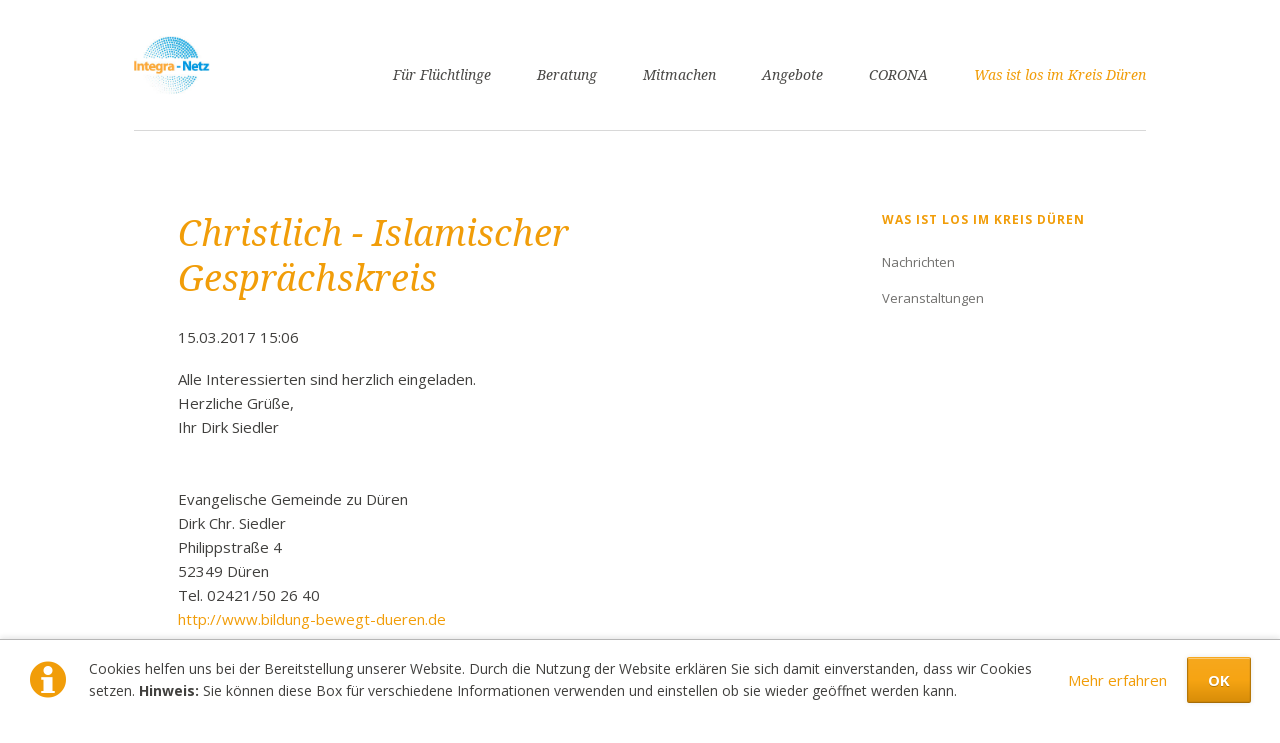

--- FILE ---
content_type: text/html; charset=utf-8
request_url: https://www.integra-netz.de/news/christlich-islamischer-gespraechskreis.html
body_size: 7877
content:
<!DOCTYPE html>
<html lang="de">
<head>

      <meta charset="utf-8">
    <title>Christlich - Islamischer Gesprächskreis - Integra-Netz | Die Welt zu Hause in Kreis Düren</title>
    <base href="https://www.integra-netz.de/">

          <meta name="robots" content="index,follow">
      <meta name="description" content="AM MONTAG, 27. MÄRZ MUSS LEIDER AUSFALLEN Aufgrund kurzfristiger terminlicher Probleme muss das Treffen am kommenden Montag&nbsp;in der DITIB-Moschee leider ausfallen! &nbsp; Thema: &nbsp;„Islam und Gewalt“ Referent: Imam&nbsp;Muamar Özbek &nbsp; wann? &nbsp;Montag, den 27. März &nbsp; &nbsp; &nbsp; &nbsp; &nbsp; &nbsp;um 19.00 Uhr wo? &nbsp; &nbsp; DITIB-Moschee &nbsp; &nbsp; &nbsp; &nbsp; &nbsp; &nbsp;Veldener …">
      <meta name="generator" content="Contao Open Source CMS">
    
    <meta name="viewport" content="width=device-width,initial-scale=1.0,shrink-to-fit=no">
        <link rel="stylesheet" href="https://fonts.googleapis.com/css?family=Open+Sans:400italic,700italic,400,700%7CDroid+Serif:400italic,700italic,400,700">
<link rel="stylesheet" href="assets/css/icons.min.css,colorbox.min.css,normalize.css,main.css,custom.css-6fcc3ef9.css">        <script src="assets/js/jquery.min.js-2a5723c1.js"></script>
<script>
  (function(i,s,o,g,r,a,m){i['GoogleAnalyticsObject']=r;i[r]=i[r]||function(){(i[r].q=i[r].q||[]).push(arguments)},i[r].l=1*new Date();a=s.createElement(o),m=s.getElementsByTagName(o)[0];a.async=1;a.src=g;m.parentNode.insertBefore(a,m)})(window,document,'script','https://www.google-analytics.com/analytics.js','ga');
  ga('create', 'UA-99658201-1', 'auto');
      ga('set', 'anonymizeIp', true);
    ga('send', 'pageview');
</script>

  
</head>
<body id="top" class="luxe-sidebar-right" itemscope itemtype="http://schema.org/WebPage">

  
	<div class="page-wrapper">

		<div class="page">

							<header class="page-header">
					<!-- indexer::stop -->
<div class="fixed-note ce_rsce_luxe_fixed_note" data-icon="&#x2139;">

	<div class="fixed-note-column">
		<p>Cookies helfen uns bei der Bereitstellung unserer Website. Durch die Nutzung der Website erklären Sie sich damit einverstanden, dass wir Cookies setzen. <strong>Hinweis:</strong> Sie können diese Box für verschiedene Informationen verwenden und einstellen ob sie wieder geöffnet werden kann.</p>	</div>
			<div class="fixed-note-column">
			<a href="http://www.aboutcookies.org/Default.aspx?page&#61;1" class="fixed-note-link" target="_blank" rel="noopener">
				Mehr erfahren			</a>
		</div>
		<div class="fixed-note-column">
		<button class="fixed-note-button">OK</button>
	</div>

</div>

	<a class="fixed-note-closed" href="news/christlich-islamischer-gespraechskreis.html#"><span>Info</span></a>
<!-- indexer::continue -->

<script>
(function() {

	var getCookie = function() {
		var data;
		if (
			!window.localStorage
			|| !window.JSON
			|| !(data = localStorage["fixed-note-205"])
			|| !(data = JSON.parse(data))
		) {
			return;
		}
		if (data.expires < Date.now()) {
			removeCookie();
			return null;
		}
		return data.value || null;
	};

	var setCookie = function() {
		if (!window.localStorage || !window.JSON) {
			return;
		}
		localStorage["fixed-note-205"] = JSON.stringify({
			value: "1509988921",
			expires: Date.now() + 2592000000,
		});
	};

	var removeCookie = function() {
		delete localStorage["fixed-note-205"];
	};

	var resize = function() {
		var style = window.getComputedStyle(note);
		if (style.position === 'fixed' && style.display !== 'none') {
			document.documentElement.style.paddingBottom = note.offsetHeight + 'px';
		}
		else {
			document.documentElement.style.paddingBottom = '';
		}
	};

	var close = function() {
		note.style.display = 'none';
					noteClosed.style.display = '';
				resize();
	};

	var open = function() {
		note.style.display = '';
					noteClosed.style.display = 'none';
				resize();
	};

	var note = document.querySelectorAll('.fixed-note');
	note = note[note.length - 1];
	var button = note.querySelector('.fixed-note-button');

			var noteClosed = document.querySelectorAll('.fixed-note-closed');
		noteClosed = noteClosed[noteClosed.length - 1];

		noteClosed.addEventListener('click', function(event) {
			open();
			removeCookie();
			event.preventDefault();
		});
	
	button.addEventListener('click', function() {
		close();
		setCookie();
	});

	if (getCookie() === "1509988921") {
		close();
	}
	else {
		open();
	}

	window.addEventListener('resize', resize);

			document.body.insertBefore(noteClosed, document.body.firstChild);
		document.body.insertBefore(note, document.body.firstChild);

})();
</script>

<!-- indexer::stop -->
<h1 class="logo ce_rsce_luxe_logo">
	<a href="">
								

<img src="files/3_bilder/_logos/integra-netz_logo.png" width="191" height="148" alt="Integra-Netz" itemprop="image">

			</a>
</h1>
<!-- indexer::continue -->

<!-- indexer::stop -->
<nav class="mod_navigation main-navigation block" id="main-navigation" itemscope itemtype="http://schema.org/SiteNavigationElement">

  
  <a href="news/christlich-islamischer-gespraechskreis.html#skipNavigation222" class="invisible">Navigation überspringen</a>

  <ul>
						<li class="submenu first">
				<a href="orientierungshilfe-fuer-fluechtlinge.html" title="Orientierungshilfe für Flüchtlinge" class="submenu first">Für Flüchtlinge</a>
				<ul>
						<li class="submenu first last">
				<a href="orientierungshilfe-fuer-fluechtlinge.html" title="Orientierungshilfe für Flüchtlinge" class="submenu first last">Orientierungshilfe für Flüchtlinge</a>
				<ul>
						<li class="first">
				<a href="asylverfahren.html" title="Asylverfahren" class="first">Asylverfahren</a>
							</li>
								<li>
				<a href="lebensunterhaltssicherung.html" title="Lebensunterhaltssicherung">Lebensunterhaltssicherung</a>
							</li>
								<li>
				<a href="arbeit.html" title="Arbeit">Arbeit</a>
							</li>
								<li>
				<a href="gesundheit.html" title="Gesundheit">Gesundheit</a>
							</li>
								<li>
				<a href="freizuegigkeit.html" title="Freizügigkeit">Freizügigkeit</a>
							</li>
								<li>
				<a href="sprachkurse.html" title="Sprachkurse">Sprachkurse</a>
							</li>
								<li>
				<a href="kinder-schule.html" title="Kinder / Schule">Kinder / Schule</a>
							</li>
								<li>
				<a href="schwangerschaft-und-geburt.html" title="Schwangerschaft und Geburt">Schwangerschaft und Geburt</a>
							</li>
								<li>
				<a href="familiennachzug.html" title="Familiennachzug">Familiennachzug</a>
							</li>
								<li>
				<a href="passpflicht.html" title="Passpflicht">Passpflicht</a>
							</li>
								<li>
				<a href="freiwillige-rueckkehr.html" title="Freiwillige Rückkehr">Freiwillige Rückkehr</a>
							</li>
								<li>
				<a href="bank.html" title="Bank">Bank</a>
							</li>
								<li>
				<a href="rundfunkbeitrag.html" title="Rundfunkbeitrag">Rundfunkbeitrag</a>
							</li>
								<li>
				<a href="schulden.html" title="Schulden">Schulden</a>
							</li>
								<li>
				<a href="vertraege.html" title="Verträge">Verträge</a>
							</li>
								<li>
				<a href="strafen.html" title="Strafen">Strafen</a>
							</li>
								<li>
				<a href="freizeit.html" title="Freizeit">Freizeit</a>
							</li>
								<li class="last">
				<a href="wichtige-adressen.html" title="Wichtige Adressen" class="last">Wichtige Adressen</a>
							</li>
			</ul>
			</li>
			</ul>
			</li>
								<li class="submenu">
				<a href="integrationsagenturen.html" title="Mich beraten lassen" class="submenu">Beratung</a>
				<ul>
						<li class="first">
				<a href="integrationsagenturen.html" title="Integrationsagentur im Café International (Träger: Evang. Gemeinde zu Düren)" class="first">Integrationsagentur im Café International (Träger: Evang. Gemeinde zu Düren)</a>
							</li>
								<li>
				<a href="integrationsagentur-nrw-juelich-traeger-caritas-dueren-juelich.html" title="Integrationsagentur NRW Jülich (Träger: Caritas Düren - Jülich)">Integrationsagentur NRW Jülich (Träger: Caritas Düren - Jülich)</a>
							</li>
								<li>
				<a href="zentrum-fuer-sozial-und-migrationsberatung.html" title="Zentrum für Sozial- und Migrationsberatung">Zentrum für Sozial- und Migrationsberatung</a>
							</li>
								<li>
				<a href="mbe-migrationsberatung-fuer-erwachsene-zuwanderer.html" title="MBE Migrationsberatung für erwachsene Zuwanderer">MBE Migrationsberatung für erwachsene Zuwanderer</a>
							</li>
								<li>
				<a href="servicestelle-fuer-antidiskrimierungsarbeit-in-nrw.html" title="Beratungsstelle für Antidiskriminierungsarbeit in NRW">Beratungsstelle für Antidiskriminierungsarbeit in NRW</a>
							</li>
								<li>
				<a href="goldrute-e-v-migrantinnennetzwerk-gegen-haeusliche-gewalt.html" title="Goldrute e.V. Migrantinnennetzwerk gegen häusliche Gewalt">Goldrute e.V. Migrantinnennetzwerk gegen häusliche Gewalt</a>
							</li>
								<li>
				<a href="malteser-e-v-integrationsdienst.html" title="Malteser e.V. Integrationsdienst">Malteser e.V. Integrationsdienst</a>
							</li>
								<li>
				<a href="ki-kommunales-integrationszentrum.html" title="KI Kommunales Integrationszentrum">KI Kommunales Integrationszentrum</a>
							</li>
								<li>
				<a href="caritas-verband-dueren-juelich-e-v.html" title="Caritas-Verband Düren-Jülich e.V.">Caritas-Verband Düren-Jülich e.V.</a>
							</li>
								<li>
				<a href="diakonisches-werk-des-kirchenkreises-juelich-fluechtlingsberatung.html" title="Diakonisches Werk des Kirchenkreises Jülich - Flüchtlingsberatung">Diakonisches Werk des Kirchenkreises Jülich - Flüchtlingsberatung</a>
							</li>
								<li>
				<a href="sozialdienst-kath-frauen-dueren-e-v.html" title="Sozialdienst kath. Frauen Düren e.V.">Sozialdienst kath. Frauen Düren e.V.</a>
							</li>
								<li>
				<a href="skf-beratungsstelle.html" title="SkF-Beratungsstelle">SkF-Beratungsstelle</a>
							</li>
								<li>
				<a href="weitere-institutionen.html" title="Weitere Institutionen">Weitere Institutionen</a>
							</li>
								<li>
				<a href="beratungsstelle-fuer-erwerbslose.html" title="Beratungsstelle Arbeit in Düren &#40;BAiD&#41; Im Trägerverbund von der Evangelischen Gemeinde zu Düren und dem Arbeitslosenzentrum Düren e.V.">Beratungsstelle Arbeit in Düren &#40;BAiD&#41; <br>Im Trägerverbund von der Evangelischen Gemeinde zu Düren <br>und dem Arbeitslosenzentrum Düren e.V.</a>
							</li>
								<li>
				<a href="die-kette-e-v-dueren.html" title="Die Kette e.V. Düren">Die Kette e.V. Düren</a>
							</li>
								<li>
				<a href="integriertes-handlungskonzept-gegen-rechtsextremismus-und-rassismus.html" title="Integriertes Handlungskonzept gegen Rechtsextremismus und Rassismus">Integriertes Handlungskonzept gegen Rechtsextremismus und Rassismus</a>
							</li>
								<li>
				<a href="mediathek-gegen-rassismus-und-diskriminierung.html" title="Mediathek gegen Rassismus und Diskriminierung">Mediathek gegen Rassismus und Diskriminierung</a>
							</li>
								<li>
				<a href="obr-opferberatung-rheinland.html" title="OBR - Opferberatung Rheinland">OBR - Opferberatung Rheinland</a>
							</li>
								<li>
				<a href="kontaktbuero-pflegeselbsthilfe.html" title="Kontaktbüro Pflegeselbsthilfe">Kontaktbüro Pflegeselbsthilfe</a>
							</li>
								<li>
				<a href="freiwilligenzentrum-dueren-e-v.html" title="Freiwilligenzentrum Düren e.V.">Freiwilligenzentrum Düren e.V.</a>
							</li>
								<li>
				<a href="tuerkischsprachige-hotline-fuer-gluecksspielsuechtige.html" title="Türkischsprachige Hotline für Glücksspielsüchtige">Türkischsprachige Hotline für Glücksspielsüchtige</a>
							</li>
								<li>
				<a href="tonstudio-dueren.html" title="Tonstudio Düren">Tonstudio Düren</a>
							</li>
								<li>
				<a href="schuldnerberatung-landesarbeitsgemeinschaft-hessen.html" title="Landesarbeitsgemeinschaft Schuldnerberatung Hessen">Schuldnerberatung Landesarbeitsgemeinschaft Hessen</a>
							</li>
								<li class="last">
				<a href="selbsthilfe-kontaktstelle-kreis-dueren.html" title="Selbsthilfe-Kontaktstelle Kreis Düren" class="last">Selbsthilfe-Kontaktstelle Kreis Düren</a>
							</li>
			</ul>
			</li>
								<li>
				<a href="mitmachen.html" title="Ich möchte mitmachen">Mitmachen</a>
							</li>
								<li class="submenu">
				<a href="deutsch-lernen.html" title="Angebote" class="submenu">Angebote</a>
				<ul>
						<li class="first">
				<a href="deutsch-lernen.html" title="Ich möchte Deutsch lernen" class="first">Deutsch lernen</a>
							</li>
								<li class="last">
				<a href="glossar.html" title="Glossar" class="last">Glossar</a>
							</li>
			</ul>
			</li>
								<li class="submenu">
				<a href="corona-99.html" title="CORONA" class="submenu">CORONA</a>
				<ul>
						<li class="first">
				<a href="corona-99.html" title="Corona" class="first">Corona</a>
							</li>
								<li>
				<a href="aktuelle-corona-schutzverordnung-nrw.html" title="Aktuelle Corona - Schutzverordnung NRW">Aktuelle Corona - Schutzverordnung NRW</a>
							</li>
								<li class="last">
				<a href="bereitschaftsdienst-zsm-mbe-ia.html" title="Bereitschaftsdienst ZSM - MBE - IA" class="last">Bereitschaftsdienst ZSM - MBE - IA</a>
							</li>
			</ul>
			</li>
								<li class="submenu trail last">
				<a href="nachrichten.html" title="Was ist los im Kreis Düren" class="submenu trail last">Was ist los im Kreis Düren</a>
				<ul>
						<li class="sibling first">
				<a href="nachrichten.html" title="Nachrichten" class="sibling first">Nachrichten</a>
							</li>
								<li class="sibling last">
				<a href="veranstaltungen.html" title="Veranstaltungen" class="sibling last">Veranstaltungen</a>
							</li>
			</ul>
			</li>
			</ul>

  <a id="skipNavigation222" class="invisible">&nbsp;</a>

</nav>
<!-- indexer::continue -->

<!-- indexer::stop -->
<nav class="mod_navigation main-navigation-mobile block" itemscope itemtype="http://schema.org/SiteNavigationElement">

  
  <a href="news/christlich-islamischer-gespraechskreis.html#skipNavigation223" class="invisible">Navigation überspringen</a>

  
<ul class="level_1">
            <li class="submenu first"><a href="orientierungshilfe-fuer-fluechtlinge.html" title="Orientierungshilfe für Flüchtlinge" class="submenu first" aria-haspopup="true" itemprop="url"><span itemprop="name">Für Flüchtlinge</span></a>
<ul class="level_2">
            <li class="submenu first last"><a href="orientierungshilfe-fuer-fluechtlinge.html" title="Orientierungshilfe für Flüchtlinge" class="submenu first last" aria-haspopup="true" itemprop="url"><span itemprop="name">Orientierungshilfe für Flüchtlinge</span></a>
<ul class="level_3">
            <li class="first"><a href="asylverfahren.html" title="Asylverfahren" class="first" itemprop="url"><span itemprop="name">Asylverfahren</span></a></li>
                <li><a href="lebensunterhaltssicherung.html" title="Lebensunterhaltssicherung" itemprop="url"><span itemprop="name">Lebensunterhaltssicherung</span></a></li>
                <li><a href="arbeit.html" title="Arbeit" itemprop="url"><span itemprop="name">Arbeit</span></a></li>
                <li><a href="gesundheit.html" title="Gesundheit" itemprop="url"><span itemprop="name">Gesundheit</span></a></li>
                <li><a href="freizuegigkeit.html" title="Freizügigkeit" itemprop="url"><span itemprop="name">Freizügigkeit</span></a></li>
                <li><a href="sprachkurse.html" title="Sprachkurse" itemprop="url"><span itemprop="name">Sprachkurse</span></a></li>
                <li><a href="kinder-schule.html" title="Kinder / Schule" itemprop="url"><span itemprop="name">Kinder / Schule</span></a></li>
                <li><a href="schwangerschaft-und-geburt.html" title="Schwangerschaft und Geburt" itemprop="url"><span itemprop="name">Schwangerschaft und Geburt</span></a></li>
                <li><a href="familiennachzug.html" title="Familiennachzug" itemprop="url"><span itemprop="name">Familiennachzug</span></a></li>
                <li><a href="passpflicht.html" title="Passpflicht" itemprop="url"><span itemprop="name">Passpflicht</span></a></li>
                <li><a href="freiwillige-rueckkehr.html" title="Freiwillige Rückkehr" itemprop="url"><span itemprop="name">Freiwillige Rückkehr</span></a></li>
                <li><a href="bank.html" title="Bank" itemprop="url"><span itemprop="name">Bank</span></a></li>
                <li><a href="rundfunkbeitrag.html" title="Rundfunkbeitrag" itemprop="url"><span itemprop="name">Rundfunkbeitrag</span></a></li>
                <li><a href="schulden.html" title="Schulden" itemprop="url"><span itemprop="name">Schulden</span></a></li>
                <li><a href="vertraege.html" title="Verträge" itemprop="url"><span itemprop="name">Verträge</span></a></li>
                <li><a href="strafen.html" title="Strafen" itemprop="url"><span itemprop="name">Strafen</span></a></li>
                <li><a href="freizeit.html" title="Freizeit" itemprop="url"><span itemprop="name">Freizeit</span></a></li>
                <li class="last"><a href="wichtige-adressen.html" title="Wichtige Adressen" class="last" itemprop="url"><span itemprop="name">Wichtige Adressen</span></a></li>
      </ul>
</li>
      </ul>
</li>
                <li class="submenu"><a href="integrationsagenturen.html" title="Mich beraten lassen" class="submenu" aria-haspopup="true" itemprop="url"><span itemprop="name">Beratung</span></a>
<ul class="level_2">
            <li class="first"><a href="integrationsagenturen.html" title="Integrationsagentur im Café International (Träger: Evang. Gemeinde zu Düren)" class="first" itemprop="url"><span itemprop="name">Integrationsagentur im Café International (Träger: Evang. Gemeinde zu Düren)</span></a></li>
                <li><a href="integrationsagentur-nrw-juelich-traeger-caritas-dueren-juelich.html" title="Integrationsagentur NRW Jülich (Träger: Caritas Düren - Jülich)" itemprop="url"><span itemprop="name">Integrationsagentur NRW Jülich (Träger: Caritas Düren - Jülich)</span></a></li>
                <li><a href="zentrum-fuer-sozial-und-migrationsberatung.html" title="Zentrum für Sozial- und Migrationsberatung" itemprop="url"><span itemprop="name">Zentrum für Sozial- und Migrationsberatung</span></a></li>
                <li><a href="mbe-migrationsberatung-fuer-erwachsene-zuwanderer.html" title="MBE Migrationsberatung für erwachsene Zuwanderer" itemprop="url"><span itemprop="name">MBE Migrationsberatung für erwachsene Zuwanderer</span></a></li>
                <li><a href="servicestelle-fuer-antidiskrimierungsarbeit-in-nrw.html" title="Beratungsstelle für Antidiskriminierungsarbeit in NRW" itemprop="url"><span itemprop="name">Beratungsstelle für Antidiskriminierungsarbeit in NRW</span></a></li>
                <li><a href="goldrute-e-v-migrantinnennetzwerk-gegen-haeusliche-gewalt.html" title="Goldrute e.V. Migrantinnennetzwerk gegen häusliche Gewalt" itemprop="url"><span itemprop="name">Goldrute e.V. Migrantinnennetzwerk gegen häusliche Gewalt</span></a></li>
                <li><a href="malteser-e-v-integrationsdienst.html" title="Malteser e.V. Integrationsdienst" itemprop="url"><span itemprop="name">Malteser e.V. Integrationsdienst</span></a></li>
                <li><a href="ki-kommunales-integrationszentrum.html" title="KI Kommunales Integrationszentrum" itemprop="url"><span itemprop="name">KI Kommunales Integrationszentrum</span></a></li>
                <li><a href="caritas-verband-dueren-juelich-e-v.html" title="Caritas-Verband Düren-Jülich e.V." itemprop="url"><span itemprop="name">Caritas-Verband Düren-Jülich e.V.</span></a></li>
                <li><a href="diakonisches-werk-des-kirchenkreises-juelich-fluechtlingsberatung.html" title="Diakonisches Werk des Kirchenkreises Jülich - Flüchtlingsberatung" itemprop="url"><span itemprop="name">Diakonisches Werk des Kirchenkreises Jülich - Flüchtlingsberatung</span></a></li>
                <li><a href="sozialdienst-kath-frauen-dueren-e-v.html" title="Sozialdienst kath. Frauen Düren e.V." itemprop="url"><span itemprop="name">Sozialdienst kath. Frauen Düren e.V.</span></a></li>
                <li><a href="skf-beratungsstelle.html" title="SkF-Beratungsstelle" itemprop="url"><span itemprop="name">SkF-Beratungsstelle</span></a></li>
                <li><a href="weitere-institutionen.html" title="Weitere Institutionen" itemprop="url"><span itemprop="name">Weitere Institutionen</span></a></li>
                <li><a href="beratungsstelle-fuer-erwerbslose.html" title="Beratungsstelle Arbeit in Düren &#40;BAiD&#41; Im Trägerverbund von der Evangelischen Gemeinde zu Düren und dem Arbeitslosenzentrum Düren e.V." itemprop="url"><span itemprop="name">Beratungsstelle Arbeit in Düren &#40;BAiD&#41; <br>Im Trägerverbund von der Evangelischen Gemeinde zu Düren <br>und dem Arbeitslosenzentrum Düren e.V.</span></a></li>
                <li><a href="die-kette-e-v-dueren.html" title="Die Kette e.V. Düren" itemprop="url"><span itemprop="name">Die Kette e.V. Düren</span></a></li>
                <li><a href="integriertes-handlungskonzept-gegen-rechtsextremismus-und-rassismus.html" title="Integriertes Handlungskonzept gegen Rechtsextremismus und Rassismus" itemprop="url"><span itemprop="name">Integriertes Handlungskonzept gegen Rechtsextremismus und Rassismus</span></a></li>
                <li><a href="mediathek-gegen-rassismus-und-diskriminierung.html" title="Mediathek gegen Rassismus und Diskriminierung" itemprop="url"><span itemprop="name">Mediathek gegen Rassismus und Diskriminierung</span></a></li>
                <li><a href="obr-opferberatung-rheinland.html" title="OBR - Opferberatung Rheinland" itemprop="url"><span itemprop="name">OBR - Opferberatung Rheinland</span></a></li>
                <li><a href="kontaktbuero-pflegeselbsthilfe.html" title="Kontaktbüro Pflegeselbsthilfe" itemprop="url"><span itemprop="name">Kontaktbüro Pflegeselbsthilfe</span></a></li>
                <li><a href="freiwilligenzentrum-dueren-e-v.html" title="Freiwilligenzentrum Düren e.V." itemprop="url"><span itemprop="name">Freiwilligenzentrum Düren e.V.</span></a></li>
                <li><a href="tuerkischsprachige-hotline-fuer-gluecksspielsuechtige.html" title="Türkischsprachige Hotline für Glücksspielsüchtige" itemprop="url"><span itemprop="name">Türkischsprachige Hotline für Glücksspielsüchtige</span></a></li>
                <li><a href="tonstudio-dueren.html" title="Tonstudio Düren" itemprop="url"><span itemprop="name">Tonstudio Düren</span></a></li>
                <li><a href="schuldnerberatung-landesarbeitsgemeinschaft-hessen.html" title="Landesarbeitsgemeinschaft Schuldnerberatung Hessen" itemprop="url"><span itemprop="name">Schuldnerberatung Landesarbeitsgemeinschaft Hessen</span></a></li>
                <li class="last"><a href="selbsthilfe-kontaktstelle-kreis-dueren.html" title="Selbsthilfe-Kontaktstelle Kreis Düren" class="last" itemprop="url"><span itemprop="name">Selbsthilfe-Kontaktstelle Kreis Düren</span></a></li>
      </ul>
</li>
                <li><a href="mitmachen.html" title="Ich möchte mitmachen" itemprop="url"><span itemprop="name">Mitmachen</span></a></li>
                <li class="submenu"><a href="deutsch-lernen.html" title="Angebote" class="submenu" aria-haspopup="true" itemprop="url"><span itemprop="name">Angebote</span></a>
<ul class="level_2">
            <li class="first"><a href="deutsch-lernen.html" title="Ich möchte Deutsch lernen" class="first" itemprop="url"><span itemprop="name">Deutsch lernen</span></a></li>
                <li class="last"><a href="glossar.html" title="Glossar" class="last" itemprop="url"><span itemprop="name">Glossar</span></a></li>
      </ul>
</li>
                <li class="submenu"><a href="corona-99.html" title="CORONA" class="submenu" aria-haspopup="true" itemprop="url"><span itemprop="name">CORONA</span></a>
<ul class="level_2">
            <li class="first"><a href="corona-99.html" title="Corona" class="first" itemprop="url"><span itemprop="name">Corona</span></a></li>
                <li><a href="aktuelle-corona-schutzverordnung-nrw.html" title="Aktuelle Corona - Schutzverordnung NRW" itemprop="url"><span itemprop="name">Aktuelle Corona - Schutzverordnung NRW</span></a></li>
                <li class="last"><a href="bereitschaftsdienst-zsm-mbe-ia.html" title="Bereitschaftsdienst ZSM - MBE - IA" class="last" itemprop="url"><span itemprop="name">Bereitschaftsdienst ZSM - MBE - IA</span></a></li>
      </ul>
</li>
                <li class="submenu trail last"><a href="nachrichten.html" title="Was ist los im Kreis Düren" class="submenu trail last" aria-haspopup="true" itemprop="url"><span itemprop="name">Was ist los im Kreis Düren</span></a>
<ul class="level_2">
            <li class="sibling first"><a href="nachrichten.html" title="Nachrichten" class="sibling first" itemprop="url"><span itemprop="name">Nachrichten</span></a></li>
                <li class="sibling last"><a href="veranstaltungen.html" title="Veranstaltungen" class="sibling last" itemprop="url"><span itemprop="name">Veranstaltungen</span></a></li>
      </ul>
</li>
      </ul>

  <a id="skipNavigation223" class="invisible">&nbsp;</a>

</nav>
<!-- indexer::continue -->
				</header>
			
			<div class="content-wrapper">

				
				<main role="main" class="main-content">
					

  <div class="mod_article first last block" id="article-38">
    
          
<div class="mod_newsreader block">

        
  
  
<div class="layout_full block" itemscope itemtype="http://schema.org/Article">

  <h1 itemprop="name">Christlich - Islamischer Gesprächskreis</h1>

      <p class="info"><time datetime="2017-03-15T15:06:00+01:00" itemprop="datePublished">15.03.2017 15:06</time>  </p>
  
  
      
<div class="ce_text block">

        
  
      <div style="text-align: justify;">Alle Interessierten sind herzlich eingeladen.</div>
<div style="text-align: justify;">Herzliche Grüße,</div>
<div style="text-align: justify;">Ihr Dirk Siedler&nbsp;</div>
<div style="text-align: justify;">&nbsp;</div>
<div style="text-align: justify;">&nbsp;</div>
<div style="text-align: justify;">Evangelische Gemeinde zu Düren</div>
<div style="text-align: justify;">Dirk Chr. Siedler</div>
<div style="text-align: justify;">Philippstraße 4</div>
<div style="text-align: justify;">52349 Düren</div>
<div style="text-align: justify;">Tel. 02421/50 26 40</div>
<div style="text-align: justify;"><a href="http://www.bildung-bewegt-dueren.de">http://www.bildung-bewegt-dueren.de</a></div>  
  
  

</div>
  
  
</div>

  <!-- indexer::stop -->
  <p class="back"><a href="javascript:history.go(-1)" title="Zurück">Zurück</a></p>
  
  <!-- indexer::continue -->

  

</div>
    
      </div>

				</main>

				
									<aside class="sidebar">
												
<!-- indexer::stop -->
<nav class="mod_navigation sub-navigation block" itemscope itemtype="http://schema.org/SiteNavigationElement">

  
  <a href="news/christlich-islamischer-gespraechskreis.html#skipNavigation234" class="invisible">Navigation überspringen</a>

  	<h3><a href="nachrichten.html" title="Was ist los im Kreis Düren">Was ist los im Kreis Düren</a></h3>
<ul>
						<li class="sibling first">
				<a href="nachrichten.html" title="Nachrichten" class="sibling first">Nachrichten</a>
							</li>
								<li class="sibling last">
				<a href="veranstaltungen.html" title="Veranstaltungen" class="sibling last">Veranstaltungen</a>
							</li>
			</ul>

  <a id="skipNavigation234" class="invisible">&nbsp;</a>

</nav>
<!-- indexer::continue -->
					</aside>
				
			</div>

		</div>

					<footer class="page-footer">
				<div class="page-footer-inner">
					
<!-- indexer::stop -->
<div class="mod_form footer-column -large block">

      <h3>Kontaktieren Sie uns</h3>
  
  <form method="post" enctype="application/x-www-form-urlencoded">
    <div class="formbody">
              <input type="hidden" name="FORM_SUBMIT" value="auto_kontaktformular_footer">
        <input type="hidden" name="REQUEST_TOKEN" value="">
                          
<div class="widget widget-text mandatory form-row">
        <label for="ctrl_18" class="mandatory">
              <span class="invisible">Pflichtfeld </span>Ihr Name<span class="mandatory">*</span>
          </label>
  
    
  <input type="text" name="name" id="ctrl_18" class="text mandatory" value="" required placeholder="Ihr Name">
</div>

<div class="widget widget-text mandatory form-row">
        <label for="ctrl_19" class="mandatory">
              <span class="invisible">Pflichtfeld </span>Ihre E-Mail Adresse<span class="mandatory">*</span>
          </label>
  
    
  <input type="email" name="email" id="ctrl_19" class="text mandatory" value="" required placeholder="Ihre E-Mail Adresse">
</div>

<div class="widget widget-textarea mandatory form-row">
        <label for="ctrl_20" class="mandatory">
              <span class="invisible">Pflichtfeld </span>Ihre Nachricht<span class="mandatory">*</span>
          </label>
  
    
  <textarea name="nachricht" id="ctrl_20" class="textarea mandatory" rows="4" cols="40" required placeholder="Ihre Nachricht"></textarea>
</div>

<div class="widget widget-submit  form-row">
    
  	<button type="submit" id="ctrl_22" class="submit">Kontakt aufnehmen</button>
</div>
    </div>
  </form>

</div>
<!-- indexer::continue -->

<!-- indexer::stop -->
<section class="footer-column ce_rsce_luxe_footer_address">
			<h3>Adresse</h3>
					<p class="footer-address">Evangelische Gemeinde zu Düren<br>
Peter Beier Platz 1<br>
52349 Düren</p>
					<ul>
													<li class="footer-email"><a href="&#109;&#97;&#105;&#108;&#116;&#111;&#58;&#119;&#x69;&#110;&#x6E;&#101;&#x2E;&#115;&#x69;&#109;&#x6F;&#110;&#x40;&#101;&#x76;&#97;&#x6E;&#103;&#x65;&#108;&#x69;&#115;&#x63;&#104;&#x65;&#45;&#x67;&#101;&#x6D;&#101;&#x69;&#110;&#x64;&#101;&#x2D;&#100;&#x75;&#101;&#x72;&#101;&#x6E;&#46;&#x64;&#101;" class="email">&#119;&#x69;&#110;&#x6E;&#101;&#x2E;&#115;&#x69;&#109;&#x6F;&#110;&#x40;&#101;&#x76;&#97;&#x6E;&#103;&#x65;&#108;&#x69;&#115;&#x63;&#104;&#x65;&#45;&#x67;&#101;&#x6D;&#101;&#x69;&#110;&#x64;&#101;&#x2D;&#100;&#x75;&#101;&#x72;&#101;&#x6E;&#46;&#x64;&#101;</a></li>
					</ul>
	</section>
<!-- indexer::continue -->

<!-- indexer::stop -->
<section class="footer-column ce_rsce_luxe_footer_box">
			<h3>Wichtige Links</h3>
		<ul class="footer-link-list">
<li><a href="https://www.kreis-dueren.de/" target="_blank">Kreis Düren</a></li>
<li><a href="https://www.dueren.de" target="_blank">Düren</a></li>
<li><a href="http://www.skf-dueren.de/" target="_blank">SkF Düren</a></li>
<li><a href="https://www.jugendmigrationsdienste.de/jmd/fuer-stadt-kreis-dueren/" target="_blank">JMD Düren</a></li>
<li><a href="https://www.jmd4you.de" target="_blank">jmd4you</a></li>
<li><a href="http://www.los-dueren.de/" target="_blank">LOS Düren</a></li>
</ul>
<p><img src="files/1_nachrichten/Logo%20IA/IA_Logo_RGB.jpg" alt="" width="167"></p></section>
<!-- indexer::continue -->

<div class="footer-navigation">
<!-- indexer::stop -->
<nav class="mod_customnav footer-info-links block" itemscope itemtype="http://schema.org/SiteNavigationElement">

  
  <a href="news/christlich-islamischer-gespraechskreis.html#skipNavigation212" class="invisible">Navigation überspringen</a>

  
<ul class="level_1">
            <li class="first"><a href="suche.html" title="Suche" class="first" itemprop="url"><span itemprop="name">Suche</span></a></li>
                <li><a href="kontakt.html" title="Kontakt" itemprop="url"><span itemprop="name">Kontakt</span></a></li>
                <li><a href="sitemap.html" title="Sitemap" itemprop="url"><span itemprop="name">Sitemap</span></a></li>
                <li><a href="datenschutzerklaerung.html" title="Impressum" itemprop="url"><span itemprop="name">Datenschutzerklärung</span></a></li>
                <li class="last"><a href="impressum.html" title="Impressum" class="last" itemprop="url"><span itemprop="name">Impressum</span></a></li>
      </ul>

  <a id="skipNavigation212" class="invisible">&nbsp;</a>

</nav>
<!-- indexer::continue -->

<!-- indexer::stop -->
<div class="footer-info ce_rsce_luxe_footer_info">
	<p>
		© Integra-Netz			</p>
</div>
<!-- indexer::continue -->

</div>				</div>
			</footer>
		
	</div>


  
<script src="assets/jquery-ui/js/jquery-ui.min.js?v=1.12.1.1"></script>
<script>
  jQuery(function($) {
    $(document).accordion({
      // Put custom options here
      heightStyle: 'content',
      header: '.toggler',
      collapsible: true,
      create: function(event, ui) {
        ui.header.addClass('active');
        $('.toggler').attr('tabindex', 0);
      },
      activate: function(event, ui) {
        ui.newHeader.addClass('active');
        ui.oldHeader.removeClass('active');
        $('.toggler').attr('tabindex', 0);
      }
    });
  });
</script>

<script src="assets/colorbox/js/colorbox.min.js?v=1.6.6"></script>
<script>
  jQuery(function($) {
    $('a[data-lightbox]').map(function() {
      $(this).colorbox({
        // Put custom options here
        loop: false,
        rel: $(this).attr('data-lightbox'),
        maxWidth: '95%',
        maxHeight: '95%'
      });
    });
  });
</script>
<script type="application/ld+json">{"@context":{"contao":"https:\/\/schema.contao.org\/"},"@type":"contao:Page","contao:title":"Christlich - Islamischer Gespr\u00e4chskreis","contao:pageId":12,"contao:noSearch":false,"contao:protected":false,"contao:groups":[],"contao:fePreview":false}</script>
<script src="files/luxe/js/script.js"></script>
</body>
</html>

--- FILE ---
content_type: text/css
request_url: https://www.integra-netz.de/assets/css/icons.min.css,colorbox.min.css,normalize.css,main.css,custom.css-6fcc3ef9.css
body_size: 127273
content:
.download-element{padding:3px 6px 3px 22px;background:url(../../assets/contao/images/iconPLAIN.svg) left center no-repeat}ul.enclosure{padding-left:0}li.download-element{list-style-type:none}.ext-xl{background-image:url(../../assets/contao/images/iconXL.svg)}.ext-xls{background-image:url(../../assets/contao/images/iconXLS.svg)}.ext-xlsx{background-image:url(../../assets/contao/images/iconXLSX.svg)}.ext-hqx{background-image:url(../../assets/contao/images/iconHQX.svg)}.ext-cpt{background-image:url(../../assets/contao/images/iconCPT.svg)}.ext-bin{background-image:url(../../assets/contao/images/iconBIN.svg)}.ext-doc{background-image:url(../../assets/contao/images/iconDOC.svg)}.ext-docx{background-image:url(../../assets/contao/images/iconDOCX.svg)}.ext-word{background-image:url(../../assets/contao/images/iconWORD.svg)}.ext-cto{background-image:url(../../assets/contao/images/iconCTO.svg)}.ext-dms{background-image:url(../../assets/contao/images/iconDMS.svg)}.ext-lha{background-image:url(../../assets/contao/images/iconLHA.svg)}.ext-lzh{background-image:url(../../assets/contao/images/iconLZH.svg)}.ext-exe{background-image:url(../../assets/contao/images/iconEXE.svg)}.ext-class{background-image:url(../../assets/contao/images/iconCLASS.svg)}.ext-so{background-image:url(../../assets/contao/images/iconSO.svg)}.ext-sea{background-image:url(../../assets/contao/images/iconSEA.svg)}.ext-dll{background-image:url(../../assets/contao/images/iconDLL.svg)}.ext-oda{background-image:url(../../assets/contao/images/iconODA.svg)}.ext-pdf{background-image:url(../../assets/contao/images/iconPDF.svg)}.ext-ai{background-image:url(../../assets/contao/images/iconAI.svg)}.ext-eps{background-image:url(../../assets/contao/images/iconEPS.svg)}.ext-ps{background-image:url(../../assets/contao/images/iconPS.svg)}.ext-pps{background-image:url(../../assets/contao/images/iconPPS.svg)}.ext-ppt{background-image:url(../../assets/contao/images/iconPPT.svg)}.ext-pptx{background-image:url(../../assets/contao/images/iconPPTX.svg)}.ext-smi{background-image:url(../../assets/contao/images/iconSMI.svg)}.ext-smil{background-image:url(../../assets/contao/images/iconSMIL.svg)}.ext-mif{background-image:url(../../assets/contao/images/iconMIF.svg)}.ext-odc{background-image:url(../../assets/contao/images/iconODC.svg)}.ext-odf{background-image:url(../../assets/contao/images/iconODF.svg)}.ext-odg{background-image:url(../../assets/contao/images/iconODG.svg)}.ext-odi{background-image:url(../../assets/contao/images/iconODI.svg)}.ext-odp{background-image:url(../../assets/contao/images/iconODP.svg)}.ext-ods{background-image:url(../../assets/contao/images/iconODS.svg)}.ext-odt{background-image:url(../../assets/contao/images/iconODT.svg)}.ext-wbxml{background-image:url(../../assets/contao/images/iconWBXML.svg)}.ext-wmlc{background-image:url(../../assets/contao/images/iconWMLC.svg)}.ext-dmg{background-image:url(../../assets/contao/images/iconDMG.svg)}.ext-dcr{background-image:url(../../assets/contao/images/iconDCR.svg)}.ext-dir{background-image:url(../../assets/contao/images/iconDIR.svg)}.ext-dxr{background-image:url(../../assets/contao/images/iconDXR.svg)}.ext-dvi{background-image:url(../../assets/contao/images/iconDVI.svg)}.ext-gtar{background-image:url(../../assets/contao/images/iconGTAR.svg)}.ext-inc{background-image:url(../../assets/contao/images/iconINC.svg)}.ext-php{background-image:url(../../assets/contao/images/iconPHP.svg)}.ext-php3{background-image:url(../../assets/contao/images/iconPHP3.svg)}.ext-php4{background-image:url(../../assets/contao/images/iconPHP4.svg)}.ext-php5{background-image:url(../../assets/contao/images/iconPHP5.svg)}.ext-phtml{background-image:url(../../assets/contao/images/iconPHTML.svg)}.ext-phps{background-image:url(../../assets/contao/images/iconPHPS.svg)}.ext-js{background-image:url(../../assets/contao/images/iconJS.svg)}.ext-psd{background-image:url(../../assets/contao/images/iconPSD.svg)}.ext-rar{background-image:url(../../assets/contao/images/iconRAR.svg)}.ext-fla{background-image:url(../../assets/contao/images/iconFLA.svg)}.ext-swf{background-image:url(../../assets/contao/images/iconSWF.svg)}.ext-sit{background-image:url(../../assets/contao/images/iconSIT.svg)}.ext-tar{background-image:url(../../assets/contao/images/iconTAR.svg)}.ext-tgz{background-image:url(../../assets/contao/images/iconTGZ.svg)}.ext-xhtml{background-image:url(../../assets/contao/images/iconXHTML.svg)}.ext-xht{background-image:url(../../assets/contao/images/iconXHT.svg)}.ext-zip{background-image:url(../../assets/contao/images/iconZIP.svg)}.ext-m4a{background-image:url(../../assets/contao/images/iconM4A.svg)}.ext-mp3{background-image:url(../../assets/contao/images/iconMP3.svg)}.ext-wma{background-image:url(../../assets/contao/images/iconWMA.svg)}.ext-mpeg{background-image:url(../../assets/contao/images/iconMPEG.svg)}.ext-wav{background-image:url(../../assets/contao/images/iconWAV.svg)}.ext-ogg{background-image:url(../../assets/contao/images/iconOGG.svg)}.ext-mid{background-image:url(../../assets/contao/images/iconMID.svg)}.ext-midi{background-image:url(../../assets/contao/images/iconMIDI.svg)}.ext-aif{background-image:url(../../assets/contao/images/iconAIF.svg)}.ext-aiff{background-image:url(../../assets/contao/images/iconAIFF.svg)}.ext-aifc{background-image:url(../../assets/contao/images/iconAIFC.svg)}.ext-ram{background-image:url(../../assets/contao/images/iconRAM.svg)}.ext-rm{background-image:url(../../assets/contao/images/iconRM.svg)}.ext-rpm{background-image:url(../../assets/contao/images/iconRPM.svg)}.ext-ra{background-image:url(../../assets/contao/images/iconRA.svg)}.ext-bmp{background-image:url(../../assets/contao/images/iconBMP.svg)}.ext-gif{background-image:url(../../assets/contao/images/iconGIF.svg)}.ext-jpeg{background-image:url(../../assets/contao/images/iconJPEG.svg)}.ext-jpg{background-image:url(../../assets/contao/images/iconJPG.svg)}.ext-jpe{background-image:url(../../assets/contao/images/iconJPE.svg)}.ext-png{background-image:url(../../assets/contao/images/iconPNG.svg)}.ext-tiff{background-image:url(../../assets/contao/images/iconTIFF.svg)}.ext-tif{background-image:url(../../assets/contao/images/iconTIF.svg)}.ext-svg{background-image:url(../../assets/contao/images/iconSVG.svg)}.ext-svgz{background-image:url(../../assets/contao/images/iconSVGZ.svg)}.ext-webp{background-image:url(../../assets/contao/images/iconWEBP.svg)}.ext-avif{background-image:url(../../assets/contao/images/iconAVIF.svg)}.ext-heic{background-image:url(../../assets/contao/images/iconHEIC.svg)}.ext-jxl{background-image:url(../../assets/contao/images/iconJXL.svg)}.ext-eml{background-image:url(../../assets/contao/images/iconEML.svg)}.ext-asp{background-image:url(../../assets/contao/images/iconASP.svg)}.ext-css{background-image:url(../../assets/contao/images/iconCSS.svg)}.ext-scss{background-image:url(../../assets/contao/images/iconSCSS.svg)}.ext-less{background-image:url(../../assets/contao/images/iconLESS.svg)}.ext-html{background-image:url(../../assets/contao/images/iconHTML.svg)}.ext-htm{background-image:url(../../assets/contao/images/iconHTM.svg)}.ext-md{background-image:url(../../assets/contao/images/iconMD.svg)}.ext-shtml{background-image:url(../../assets/contao/images/iconSHTML.svg)}.ext-txt{background-image:url(../../assets/contao/images/iconTXT.svg)}.ext-text{background-image:url(../../assets/contao/images/iconTEXT.svg)}.ext-log{background-image:url(../../assets/contao/images/iconLOG.svg)}.ext-rtx{background-image:url(../../assets/contao/images/iconRTX.svg)}.ext-rtf{background-image:url(../../assets/contao/images/iconRTF.svg)}.ext-xml{background-image:url(../../assets/contao/images/iconXML.svg)}.ext-xsl{background-image:url(../../assets/contao/images/iconXSL.svg)}.ext-mp4{background-image:url(../../assets/contao/images/iconMP4.svg)}.ext-m4v{background-image:url(../../assets/contao/images/iconM4V.svg)}.ext-mov{background-image:url(../../assets/contao/images/iconMOV.svg)}.ext-wmv{background-image:url(../../assets/contao/images/iconWMV.svg)}.ext-webm{background-image:url(../../assets/contao/images/iconWEBM.svg)}.ext-qt{background-image:url(../../assets/contao/images/iconQT.svg)}.ext-rv{background-image:url(../../assets/contao/images/iconRV.svg)}.ext-avi{background-image:url(../../assets/contao/images/iconAVI.svg)}.ext-ogv{background-image:url(../../assets/contao/images/iconOGV.svg)}.ext-movie{background-image:url(../../assets/contao/images/iconMOVIE.svg)}
#colorbox,#cboxOverlay,#cboxWrapper{position:absolute;top:0;left:0;z-index:9999;overflow:hidden;-webkit-transform:translate3d(0,0,0)}#cboxWrapper{max-width:none}#cboxOverlay{position:fixed;width:100%;height:100%}#cboxMiddleLeft,#cboxBottomLeft{clear:left}#cboxContent{position:relative}#cboxLoadedContent{overflow:auto;-webkit-overflow-scrolling:touch}#cboxTitle{margin:0}#cboxLoadingOverlay,#cboxLoadingGraphic{position:absolute;top:0;left:0;width:100%;height:100%}#cboxPrevious,#cboxNext,#cboxClose,#cboxSlideshow{cursor:pointer}.cboxPhoto{float:left;margin:auto;border:0;display:block;max-width:none;-ms-interpolation-mode:bicubic}.cboxIframe{width:100%;height:100%;display:block;border:0;padding:0;margin:0}#colorbox,#cboxContent,#cboxLoadedContent{box-sizing:content-box;-moz-box-sizing:content-box;-webkit-box-sizing:content-box}#cboxOverlay{background:#000;opacity:.9;filter:alpha(opacity = 90)}#colorbox{outline:0}#cboxContent{margin-top:20px;background:#000}.cboxIframe{background:#fff}#cboxError{padding:50px;border:1px solid #ccc}#cboxLoadedContent{border:5px solid #000;background:#fff}#cboxTitle{position:absolute;top:-20px;left:0;color:#ccc}#cboxCurrent{position:absolute;top:-20px;right:0;color:#ccc}#cboxLoadingGraphic{background:url(../../assets/colorbox/images/loading.gif) no-repeat center center}#cboxPrevious,#cboxNext,#cboxSlideshow,#cboxClose{border:0;padding:0;margin:0;overflow:visible;width:auto;background:0 0}#cboxPrevious:active,#cboxNext:active,#cboxSlideshow:active,#cboxClose:active{outline:0}#cboxSlideshow{position:absolute;top:-20px;right:90px;color:#fff}#cboxPrevious{position:absolute;top:50%;left:5px;margin-top:-32px;background:url(../../assets/colorbox/images/controls.png) no-repeat top left;width:28px;height:65px;text-indent:-9999px}#cboxPrevious:hover{background-position:bottom left}#cboxNext{position:absolute;top:50%;right:5px;margin-top:-32px;background:url(../../assets/colorbox/images/controls.png) no-repeat top right;width:28px;height:65px;text-indent:-9999px}#cboxNext:hover{background-position:bottom right}#cboxClose{position:absolute;top:5px;right:5px;display:block;background:url(../../assets/colorbox/images/controls.png) no-repeat top center;width:38px;height:19px;text-indent:-9999px}#cboxClose:hover{background-position:bottom center}
/* normalize.css 2012-03-11T12:53 UTC - http://github.com/necolas/normalize.css */
/* =============================================================================
 * HTML5 display definitions
 * ========================================================================== */
/* Corrects block display not defined in IE6/7/8/9 & FF3 */
article,
aside,
details,
figcaption,
figure,
footer,
header,
hgroup,
nav,
section,
summary {
	display: block;
}

/* Corrects inline-block display not defined in IE6/7/8/9 & FF3 */
audio,
canvas,
video {
	display: inline-block;
	*display: inline;
	*zoom: 1;
}

/* Prevents modern browsers from displaying 'audio' without controls
 * Remove excess height in iOS5 devices */
audio:not([controls]) {
	display: none;
	height: 0;
}

/* Addresses styling for 'hidden' attribute not present in IE7/8/9, FF3, S4
 * Known issue: no IE6 support */
[hidden] {
	display: none;
}

/* =============================================================================
 * Base
 * ========================================================================== */
/* 1. Corrects text resizing oddly in IE6/7 when body font-size is set using em units
 *    http://clagnut.com/blog/348/#c790
 * 2. Prevents iOS text size adjust after orientation change, without disabling user zoom
 *    www.456bereastreet.com/archive/201012/controlling_text_size_in_safari_for_ios_without_disabling_user_zoom/ */
html {
	font-size: 100%;
	/* 1 */
	-webkit-text-size-adjust: 100%;
	/* 2 */
	-ms-text-size-adjust: 100%;
	/* 2 */
	font-family: sans-serif;
}

/* Addresses font-family inconsistency between 'textarea' and other form elements. */
button,
input,
select,
textarea {
	font-family: sans-serif;
}

/* Addresses margins handled incorrectly in IE6/7 */
body {
	margin: 0;
}

/* =============================================================================
 * Links
 * ========================================================================== */
/* Addresses outline displayed oddly in Chrome */
a:focus {
	outline: thin dotted;
}
a:hover,
a:active {
	outline: 0;
}

/* Improves readability when focused and also mouse hovered in all browsers
 * people.opera.com/patrickl/experiments/keyboard/test */
/* =============================================================================
 * Typography
 * ========================================================================== */
/* Addresses font sizes and margins set differently in IE6/7
 * Addresses font sizes within 'section' and 'article' in FF4+, Chrome, S5 */
h1 {
	font-size: 2em;
	margin: 0.67em 0;
}

h2 {
	font-size: 1.5em;
	margin: 0.83em 0;
}

h3 {
	font-size: 1.17em;
	margin: 1em 0;
}

h4 {
	font-size: 1em;
	margin: 1.33em 0;
}

h5 {
	font-size: 0.83em;
	margin: 1.67em 0;
}

h6 {
	font-size: 0.75em;
	margin: 2.33em 0;
}

/* Addresses styling not present in IE7/8/9, S5, Chrome */
abbr[title] {
	border-bottom: 1px dotted;
}

/* Addresses style set to 'bolder' in FF3+, S4/5, Chrome */
b,
strong {
	font-weight: bold;
}

blockquote {
	margin: 1em 40px;
}

/* Addresses styling not present in S5, Chrome */
dfn {
	font-style: italic;
}

/* Addresses styling not present in IE6/7/8/9 */
mark {
	background: yellow;
	color: black;
}

/* Addresses margins set differently in IE6/7 */
p {
	margin: 1em 0;
}

pre {
	margin: 1em 0;
	font-family: monospace, serif;
	_font-family: "courier new", monospace;
	font-size: 1em;
}

/* Corrects font family set oddly in IE6, S4/5, Chrome
 * en.wikipedia.org/wiki/User:Davidgothberg/Test59 */
code,
kbd,
samp {
	font-family: monospace, serif;
	_font-family: "courier new", monospace;
	font-size: 1em;
}

/* Improves readability of pre-formatted text in all browsers */
pre {
	white-space: pre;
	white-space: pre-wrap;
	word-wrap: break-word;
}

/* 1. Addresses CSS quotes not supported in IE6/7
 * 2. Addresses quote property not supported in S4 */
/* 1 */
q {
	quotes: none;
}
q:before,
q:after {
	content: "";
	content: none;
}

/* 2 */
small {
	font-size: 75%;
}

/* Prevents sub and sup affecting line-height in all browsers
 * gist.github.com/413930 */
sub {
	font-size: 75%;
	line-height: 0;
	position: relative;
	vertical-align: baseline;
}

sup {
	font-size: 75%;
	line-height: 0;
	position: relative;
	vertical-align: baseline;
	top: -0.25em;
}

sub {
	bottom: -0.2em;
}

/* =============================================================================
 * Lists
 * ========================================================================== */
/* Addresses margins set differently in IE6/7 */
dl,
menu,
ol,
ul {
	margin: 1em 0;
}

dd {
	margin: 0 0 0 40px;
}

/* Addresses paddings set differently in IE6/7 */
menu,
ol,
ul {
	padding: 0 0 0 40px;
}

/* Corrects list images handled incorrectly in IE7 */
nav ul,
nav ol {
	list-style: none;
	list-style-image: none;
}

/* =============================================================================
 * Embedded content
 * ========================================================================== */
/* 1. Removes border when inside 'a' element in IE6/7/8/9, FF3
 * 2. Improves image quality when scaled in IE7
 *    code.flickr.com/blog/2008/11/12/on-ui-quality-the-little-things-client-side-image-resizing/ */
img {
	border: 0;
	/* 1 */
	-ms-interpolation-mode: bicubic;
	/* 2 */
}

/* Corrects overflow displayed oddly in IE9 */
svg:not(:root) {
	overflow: hidden;
}

/* =============================================================================
 * Figures
 * ========================================================================== */
/* Addresses margin not present in IE6/7/8/9, S5, O11 */
figure,
form {
	margin: 0;
}

/* =============================================================================
 * Forms
 * ========================================================================== */
/* Corrects margin displayed oddly in IE6/7 */
/* Define consistent border, margin, and padding */
fieldset {
	border: 1px solid silver;
	margin: 0 2px;
	padding: 0.35em 0.625em 0.75em;
}

/* 1. Corrects color not being inherited in IE6/7/8/9
 * 2. Corrects text not wrapping in FF3
 * 3. Corrects alignment displayed oddly in IE6/7 */
legend {
	border: 0;
	/* 1 */
	padding: 0;
	white-space: normal;
	/* 2 */
	*margin-left: -7px;
	/* 3 */
}

/* 1. Corrects font size not being inherited in all browsers
 * 2. Addresses margins set differently in IE6/7, FF3+, S5, Chrome
 * 3. Improves appearance and consistency in all browsers */
button,
input,
select,
textarea {
	font-size: 100%;
	/* 1 */
	margin: 0;
	/* 2 */
	vertical-align: baseline;
	/* 3 */
	*vertical-align: middle;
	/* 3 */
}

/* Addresses FF3/4 setting line-height on 'input' using !important in the UA stylesheet */
button,
input {
	line-height: normal;
	/* 1 */
}

/* 1. Improves usability and consistency of cursor style between image-type 'input' and others
 * 2. Corrects inability to style clickable 'input' types in iOS
 * 3. Removes inner spacing in IE7 without affecting normal text inputs
 *    Known issue: inner spacing remains in IE6 */
button {
	cursor: pointer;
	/* 1 */
	-webkit-appearance: button;
	/* 2 */
	*overflow: visible;
	/* 3 */
}

input[type="button"],
input[type="reset"],
input[type="submit"] {
	cursor: pointer;
	/* 1 */
	-webkit-appearance: button;
	/* 2 */
	*overflow: visible;
	/* 3 */
}

/* Re-set default cursor for disabled elements */
button[disabled] {
	cursor: default;
}

input[disabled] {
	cursor: default;
}
input[type="checkbox"],
input[type="radio"] {
	box-sizing: border-box;
	/* 1 */
	padding: 0;
	/* 2 */
	*height: 13px;
	/* 3 */
	*width: 13px;
	/* 3 */
}
input[type="search"] {
	-webkit-appearance: textfield;
}
input[type="search"]::-webkit-search-decoration,
input[type="search"]::-webkit-search-cancel-button {
	-webkit-appearance: none;
}

/* 1. Addresses box sizing set to content-box in IE8/9
 * 2. Removes excess padding in IE8/9
 * 3. Removes excess padding in IE7
 *    Known issue: excess padding remains in IE6 */
/* 1. Addresses appearance set to searchfield in S5, Chrome
 * 2. Addresses box-sizing set to border-box in S5, Chrome (include -moz to future-proof) */
/* Removes inner padding and search cancel button in S5, Chrome on OS X */
/* Removes inner padding and border in FF3+
 * www.sitepen.com/blog/2008/05/14/the-devils-in-the-details-fixing-dojos-toolbar-buttons/ */
button::-moz-focus-inner,
input::-moz-focus-inner {
	border: 0;
	padding: 0;
}

/* 1. Removes default vertical scrollbar in IE6/7/8/9
 * 2. Improves readability and alignment in all browsers */
textarea {
	overflow: auto;
	/* 1 */
	vertical-align: top;
	/* 2 */
}

/* =============================================================================
 * Tables
 * ========================================================================== */
/* Remove most spacing between table cells */
table {
	border-collapse: collapse;
	border-spacing: 0;
}

@charset "UTF-8";
/*
 * Main Stylesheet
 *
 * @copyright Copyright (c) 2012 rocksolidthemes.com
 * @license   https://rocksolidthemes.com/agb   No free usage allowed
 */
/* ===========================================
 * # Index: The structure of this stylesheet
 *
 * - Imports (Sass only)
 * - Fonts
 * - Basic settings (Sass only)
 * - Colors (Sass only)
 * - General styles
 * - Button styles
 * - Wrapper Elements
 * - Elements in order of appearance in HTML
 * - Content styles
 * - Sidebar styles
 * - Form styles
 * - Content elements
 * - Footer styles
 * - Module styles (Search, FAQ, News, Events, Comments)
 * - Media queries
 * - Grid (design + production helper)
 * ======================================== */
/* ===========================================
 * Fonts
 * ======================================== */
@font-face {
	font-family: "RockSolid Icons";
	src: url("../../files/luxe/fonts/rocksolid-icons.eot");
	src: url("../../files/luxe/fonts/rocksolid-icons.eot?#iefix") format('eot'), url("../../files/luxe/fonts/rocksolid-icons.woff") format('woff'), url("../../files/luxe/fonts/rocksolid-icons.ttf") format('truetype'), url("../../files/luxe/fonts/rocksolid-icons.svg") format('svg');
	font-weight: normal;
	font-style: normal;
}

/* ===========================================
 * General styles
 * ======================================== */
:root {
	--safe-area-left: 0px;
	--safe-area-right: 0px;
	--safe-area-top: 0px;
	--safe-area-bottom: 0px;
}
@supports (padding: calc(constant(safe-area-inset-left, 0px) / 1.5)) {
	:root {
		/* Non-standard iOS 11.1 syntax */
		--safe-area-left: calc(constant(safe-area-inset-left, 0px) / 1.5);
		--safe-area-right: calc(constant(safe-area-inset-right, 0px) / 1.5);
		--safe-area-top: constant(safe-area-inset-top, 0px);
		--safe-area-bottom: constant(safe-area-inset-bottom, 0px);
	}
}
@supports (padding: calc(max(0px, env(safe-area-inset-left, 0px) - 14px))) and (padding: calc(max(0px, 1px))) {
	:root {
		/* W3C standard and iOS 11.2 syntax */
		--safe-area-left: calc(max(0px, env(safe-area-inset-left, 0px) - 14px));
		--safe-area-right: calc(max(0px, env(safe-area-inset-right, 0px) - 14px));
		--safe-area-top: env(safe-area-inset-top, 0px);
		--safe-area-bottom: env(safe-area-inset-bottom, 0px);
	}
}

html {
	position: relative;
	-webkit-box-sizing: border-box;
	-moz-box-sizing: border-box;
	box-sizing: border-box;
	font: 15px/1.6 "Open Sans", sans-serif;
	color: #41403e;
	-webkit-tap-highlight-color: #f19d09;
}
@media screen and (max-width: 599px) {
	html {
		font-size: 13px;
	}
}

body {
	background: #ffffff none 50% 0 no-repeat scroll;
	background-size: auto;
}
body.background-variation-1 {
	background: url("../../files/luxe/img/pattern.png");
}
body.background-variation-1 .page {
	background: #ffffff;
}
body.background-variation-1 .page-footer {
	background: url("../../files/luxe/img/pattern.png");
}
body.background-variation-1 .page-footer-inner {
	background: #595856;
}

* {
	-webkit-box-sizing: inherit;
	-moz-box-sizing: inherit;
	box-sizing: inherit;
}

.rs-columns {
	clear: both;
	display: inline-block;
	vertical-align: top;
	width: 100%;
}

.rs-column {
	float: left;
	width: 100%;
	margin-top: 7.69231%;
	margin-right: 7.69231%;
}
.rs-column.-large-first {
	clear: left;
}
.rs-column.-large-last {
	margin-right: -5px;
}
.rs-column.-large-first-row {
	margin-top: 0;
}
.rs-column.-large-col-1-1 {
	width: 100%;
}
.rs-column.-large-col-2-1 {
	width: 46.15385%;
}
.rs-column.-large-col-2-2 {
	width: 100%;
}
.rs-column.-large-col-3-1 {
	width: 28.20513%;
}
.rs-column.-large-col-3-2 {
	width: 64.10256%;
}
.rs-column.-large-col-3-3 {
	width: 100%;
}
.rs-column.-large-col-4-1 {
	width: 19.23077%;
}
.rs-column.-large-col-4-2 {
	width: 46.15385%;
}
.rs-column.-large-col-4-3 {
	width: 73.07692%;
}
.rs-column.-large-col-4-4 {
	width: 100%;
}
.rs-column.-large-col-5-1 {
	width: 13.84615%;
}
.rs-column.-large-col-5-2 {
	width: 35.38462%;
}
.rs-column.-large-col-5-3 {
	width: 56.92308%;
}
.rs-column.-large-col-5-4 {
	width: 78.46154%;
}
.rs-column.-large-col-5-5 {
	width: 100%;
}
.rs-column.-large-col-6-1 {
	width: 10.25641%;
}
.rs-column.-large-col-6-2 {
	width: 28.20513%;
}
.rs-column.-large-col-6-3 {
	width: 46.15385%;
}
.rs-column.-large-col-6-4 {
	width: 64.10256%;
}
.rs-column.-large-col-6-5 {
	width: 82.05128%;
}
.rs-column.-large-col-6-6 {
	width: 100%;
}
.luxe-fullwidth .rs-column {
	margin-top: 4.34783%;
	margin-right: 4.34783%;
}
.luxe-fullwidth .rs-column.-large-last {
	margin-right: -5px;
}
.luxe-fullwidth .rs-column.-large-first-row {
	margin-top: 0;
}
.luxe-fullwidth .rs-column.-large-col-1-1 {
	width: 100%;
}
.luxe-fullwidth .rs-column.-large-col-2-1 {
	width: 47.82609%;
}
.luxe-fullwidth .rs-column.-large-col-2-2 {
	width: 100%;
}
.luxe-fullwidth .rs-column.-large-col-3-1 {
	width: 30.43478%;
}
.luxe-fullwidth .rs-column.-large-col-3-2 {
	width: 65.21739%;
}
.luxe-fullwidth .rs-column.-large-col-3-3 {
	width: 100%;
}
.luxe-fullwidth .rs-column.-large-col-4-1 {
	width: 21.73913%;
}
.luxe-fullwidth .rs-column.-large-col-4-2 {
	width: 47.82609%;
}
.luxe-fullwidth .rs-column.-large-col-4-3 {
	width: 73.91304%;
}
.luxe-fullwidth .rs-column.-large-col-4-4 {
	width: 100%;
}
.luxe-fullwidth .rs-column.-large-col-5-1 {
	width: 16.52174%;
}
.luxe-fullwidth .rs-column.-large-col-5-2 {
	width: 37.3913%;
}
.luxe-fullwidth .rs-column.-large-col-5-3 {
	width: 58.26087%;
}
.luxe-fullwidth .rs-column.-large-col-5-4 {
	width: 79.13043%;
}
.luxe-fullwidth .rs-column.-large-col-5-5 {
	width: 100.0%;
}
.luxe-fullwidth .rs-column.-large-col-6-1 {
	width: 13.04348%;
}
.luxe-fullwidth .rs-column.-large-col-6-2 {
	width: 30.43478%;
}
.luxe-fullwidth .rs-column.-large-col-6-3 {
	width: 47.82609%;
}
.luxe-fullwidth .rs-column.-large-col-6-4 {
	width: 65.21739%;
}
.luxe-fullwidth .rs-column.-large-col-6-5 {
	width: 82.6087%;
}
.luxe-fullwidth .rs-column.-large-col-6-6 {
	width: 100.0%;
}
@media screen and (max-width: 900px) {
	.rs-column,
	.luxe-fullwidth .rs-column {
		margin-top: 7.69231%;
		margin-right: 7.69231%;
	}
	.rs-column.-large-first,
	.luxe-fullwidth .rs-column.-large-first {
		clear: none;
	}
	.rs-column.-large-last,
	.luxe-fullwidth .rs-column.-large-last {
		margin-right: 7.69231%;
	}
	.rs-column.-large-first-row,
	.luxe-fullwidth .rs-column.-large-first-row {
		margin-top: 7.69231%;
	}
	.rs-column.-medium-first,
	.luxe-fullwidth .rs-column.-medium-first {
		clear: left;
	}
	.rs-column.-medium-last,
	.luxe-fullwidth .rs-column.-medium-last {
		margin-right: -5px;
	}
	.rs-column.-medium-first-row,
	.luxe-fullwidth .rs-column.-medium-first-row {
		margin-top: 0;
	}
	.rs-column.-medium-col-1-1,
	.luxe-fullwidth .rs-column.-medium-col-1-1 {
		width: 100%;
	}
	.rs-column.-medium-col-2-1,
	.luxe-fullwidth .rs-column.-medium-col-2-1 {
		width: 46.15385%;
	}
	.rs-column.-medium-col-2-2,
	.luxe-fullwidth .rs-column.-medium-col-2-2 {
		width: 100%;
	}
	.rs-column.-medium-col-3-1,
	.luxe-fullwidth .rs-column.-medium-col-3-1 {
		width: 28.20513%;
	}
	.rs-column.-medium-col-3-2,
	.luxe-fullwidth .rs-column.-medium-col-3-2 {
		width: 64.10256%;
	}
	.rs-column.-medium-col-3-3,
	.luxe-fullwidth .rs-column.-medium-col-3-3 {
		width: 100%;
	}
	.rs-column.-medium-col-4-1,
	.luxe-fullwidth .rs-column.-medium-col-4-1 {
		width: 19.23077%;
	}
	.rs-column.-medium-col-4-2,
	.luxe-fullwidth .rs-column.-medium-col-4-2 {
		width: 46.15385%;
	}
	.rs-column.-medium-col-4-3,
	.luxe-fullwidth .rs-column.-medium-col-4-3 {
		width: 73.07692%;
	}
	.rs-column.-medium-col-4-4,
	.luxe-fullwidth .rs-column.-medium-col-4-4 {
		width: 100%;
	}
	.rs-column.-medium-col-5-1,
	.luxe-fullwidth .rs-column.-medium-col-5-1 {
		width: 13.84615%;
	}
	.rs-column.-medium-col-5-2,
	.luxe-fullwidth .rs-column.-medium-col-5-2 {
		width: 35.38462%;
	}
	.rs-column.-medium-col-5-3,
	.luxe-fullwidth .rs-column.-medium-col-5-3 {
		width: 56.92308%;
	}
	.rs-column.-medium-col-5-4,
	.luxe-fullwidth .rs-column.-medium-col-5-4 {
		width: 78.46154%;
	}
	.rs-column.-medium-col-5-5,
	.luxe-fullwidth .rs-column.-medium-col-5-5 {
		width: 100%;
	}
	.rs-column.-medium-col-6-1,
	.luxe-fullwidth .rs-column.-medium-col-6-1 {
		width: 10.25641%;
	}
	.rs-column.-medium-col-6-2,
	.luxe-fullwidth .rs-column.-medium-col-6-2 {
		width: 28.20513%;
	}
	.rs-column.-medium-col-6-3,
	.luxe-fullwidth .rs-column.-medium-col-6-3 {
		width: 46.15385%;
	}
	.rs-column.-medium-col-6-4,
	.luxe-fullwidth .rs-column.-medium-col-6-4 {
		width: 64.10256%;
	}
	.rs-column.-medium-col-6-5,
	.luxe-fullwidth .rs-column.-medium-col-6-5 {
		width: 82.05128%;
	}
	.rs-column.-medium-col-6-6,
	.luxe-fullwidth .rs-column.-medium-col-6-6 {
		width: 100%;
	}
}
@media screen and (max-width: 599px) {
	.rs-column,
	.luxe-fullwidth .rs-column {
		margin-right: 7.69231%;
	}
	.rs-column.-medium-first,
	.luxe-fullwidth .rs-column.-medium-first {
		clear: none;
	}
	.rs-column.-medium-last,
	.luxe-fullwidth .rs-column.-medium-last {
		margin-right: 7.69231%;
	}
	.rs-column.-medium-first-row,
	.luxe-fullwidth .rs-column.-medium-first-row {
		margin-top: 7.69231%;
	}
	.rs-column.-small-first,
	.luxe-fullwidth .rs-column.-small-first {
		clear: left;
	}
	.rs-column.-small-last,
	.luxe-fullwidth .rs-column.-small-last {
		margin-right: -5px;
	}
	.rs-column.-small-first-row,
	.luxe-fullwidth .rs-column.-small-first-row {
		margin-top: 0;
	}
	.rs-column.-small-col-1-1,
	.luxe-fullwidth .rs-column.-small-col-1-1 {
		width: 100%;
	}
	.rs-column.-small-col-2-1,
	.luxe-fullwidth .rs-column.-small-col-2-1 {
		width: 46.15385%;
	}
	.rs-column.-small-col-2-2,
	.luxe-fullwidth .rs-column.-small-col-2-2 {
		width: 100%;
	}
	.rs-column.-small-col-3-1,
	.luxe-fullwidth .rs-column.-small-col-3-1 {
		width: 28.20513%;
	}
	.rs-column.-small-col-3-2,
	.luxe-fullwidth .rs-column.-small-col-3-2 {
		width: 64.10256%;
	}
	.rs-column.-small-col-3-3,
	.luxe-fullwidth .rs-column.-small-col-3-3 {
		width: 100%;
	}
	.rs-column.-small-col-4-1,
	.luxe-fullwidth .rs-column.-small-col-4-1 {
		width: 19.23077%;
	}
	.rs-column.-small-col-4-2,
	.luxe-fullwidth .rs-column.-small-col-4-2 {
		width: 46.15385%;
	}
	.rs-column.-small-col-4-3,
	.luxe-fullwidth .rs-column.-small-col-4-3 {
		width: 73.07692%;
	}
	.rs-column.-small-col-4-4,
	.luxe-fullwidth .rs-column.-small-col-4-4 {
		width: 100%;
	}
	.rs-column.-small-col-5-1,
	.luxe-fullwidth .rs-column.-small-col-5-1 {
		width: 13.84615%;
	}
	.rs-column.-small-col-5-2,
	.luxe-fullwidth .rs-column.-small-col-5-2 {
		width: 35.38462%;
	}
	.rs-column.-small-col-5-3,
	.luxe-fullwidth .rs-column.-small-col-5-3 {
		width: 56.92308%;
	}
	.rs-column.-small-col-5-4,
	.luxe-fullwidth .rs-column.-small-col-5-4 {
		width: 78.46154%;
	}
	.rs-column.-small-col-5-5,
	.luxe-fullwidth .rs-column.-small-col-5-5 {
		width: 100%;
	}
	.rs-column.-small-col-6-1,
	.luxe-fullwidth .rs-column.-small-col-6-1 {
		width: 10.25641%;
	}
	.rs-column.-small-col-6-2,
	.luxe-fullwidth .rs-column.-small-col-6-2 {
		width: 28.20513%;
	}
	.rs-column.-small-col-6-3,
	.luxe-fullwidth .rs-column.-small-col-6-3 {
		width: 46.15385%;
	}
	.rs-column.-small-col-6-4,
	.luxe-fullwidth .rs-column.-small-col-6-4 {
		width: 64.10256%;
	}
	.rs-column.-small-col-6-5,
	.luxe-fullwidth .rs-column.-small-col-6-5 {
		width: 82.05128%;
	}
	.rs-column.-small-col-6-6,
	.luxe-fullwidth .rs-column.-small-col-6-6 {
		width: 100%;
	}
}

/* Resetting box model for moo_mediabox and j_colorbox */
#mbCenter,
#colorbox {
	-webkit-box-sizing: content-box;
	-moz-box-sizing: content-box;
	box-sizing: content-box;
}

::selection {
	background: #f19d09;
	color: #ffffff;
	text-shadow: none !important;
}

::-moz-selection {
	background: #f19d09;
	color: #ffffff;
	text-shadow: none !important;
}

button,
input,
select,
textarea {
	outline: none;
	font-family: inherit;
}

table {
	width: 100%;
	border-collapse: collapse;
	-webkit-box-shadow: 0 0 5px rgba(26, 26, 26, 0.12);
	-moz-box-shadow: 0 0 5px rgba(26, 26, 26, 0.12);
	box-shadow: 0 0 5px rgba(26, 26, 26, 0.12);
}
table th,
table td {
	border: 1px solid #d8d8d8;
}
table th {
	padding: 0.66667em 1em;
	font-weight: bold;
	text-align: left;
}
table td {
	padding: 0.76923em 1.15385em;
	font-size: 0.86667em;
	color: #72716e;
}
table thead tr {
	background: -webkit-linear-gradient(top, rgba(0, 0, 0, 0), rgba(0, 0, 0, 0.03));
	background: -moz-linear-gradient(top, rgba(0, 0, 0, 0), rgba(0, 0, 0, 0.03));
	background: -o-linear-gradient(top, rgba(0, 0, 0, 0), rgba(0, 0, 0, 0.03));
	background: linear-gradient(to bottom, rgba(0, 0, 0, 0), rgba(0, 0, 0, 0.03));
}
table tfoot tr {
	background-color: #f3f3f3;
}

a {
	color: #f19d09;
	text-decoration: none;
}
a:hover,
a:focus {
	text-decoration: underline;
}
a:hover,
a:active {
	outline: 0;
}
a.external-link:after {
	font: 0.86667em/1 "RockSolid Icons";
	content: "\e151";
	-webkit-font-smoothing: antialiased;
	font-smoothing: antialiased;
	text-rendering: geometricPrecision;
	text-indent: 0;
	display: inline-block;
	position: relative;
	margin-left: 0.26667em;
}

/* Icon attribute */
*[data-icon]:before {
	font: 100%/1 "RockSolid Icons";
	content: attr(data-icon);
	-webkit-font-smoothing: antialiased;
	font-smoothing: antialiased;
	text-rendering: geometricPrecision;
	text-indent: 0;
	display: inline-block;
	position: relative;
	margin-right: 0.26667em;
}
*[data-icon].after:before {
	content: none;
}
*[data-icon].after:after {
	font: 100%/1 "RockSolid Icons";
	content: attr(data-icon);
	-webkit-font-smoothing: antialiased;
	font-smoothing: antialiased;
	text-rendering: geometricPrecision;
	text-indent: 0;
	display: inline-block;
	position: relative;
	margin-left: 0.26667em;
}

.clear {
	clear: both;
}

.invisible {
	position: absolute;
	height: 1px !important;
	width: 1px !important;
	clip: rect(0 0 0 0);
	margin: -1px;
	padding: 0 !important;
	overflow: hidden;
	border: 0;
}

.syndication {
	margin: 0.8em 0 0 1.33333em;
	float: right;
}
.syndication a {
	margin-left: 0.13333em;
	border: 0 !important;
}
.syndication img {
	border: 0 !important;
}

.mime_icon {
	margin-bottom: -0.25em;
}

.download-element {
	padding-top: 0;
	padding-right: 0;
	padding-bottom: 0;
}

.ce_toplink,
.toplink {
	margin: 1.6em 0;
}
.ce_toplink a,
.toplink a {
	display: block;
	width: 100%;
}

.ce_toplink > a:before,
.toplink > a:before {
	font: 100%/1 "RockSolid Icons";
	content: "\e00c";
	-webkit-font-smoothing: antialiased;
	font-smoothing: antialiased;
	text-rendering: geometricPrecision;
	text-indent: 0;
	display: inline-block;
	position: relative;
	margin-right: 0.33333em;
}

.ce_accordion {
	border: 1px solid #d8d8d8;
	-webkit-border-radius: 4px;
	-moz-border-radius: 4px;
	border-radius: 4px;
	-webkit-box-shadow: 0 0 5px rgba(26, 26, 26, 0.12);
	-moz-box-shadow: 0 0 5px rgba(26, 26, 26, 0.12);
	box-shadow: 0 0 5px rgba(26, 26, 26, 0.12);
}
.ce_accordion .accordion {
	position: relative;
	overflow: hidden;
	padding: 1px 3.84615% 0.8em;
	-webkit-box-shadow: inset 0 5px 5px -5px rgba(26, 26, 26, 0.12);
	-moz-box-shadow: inset 0 5px 5px -5px rgba(26, 26, 26, 0.12);
	box-shadow: inset 0 5px 5px -5px rgba(26, 26, 26, 0.12);
}
.ce_accordion .accordion:before {
	content: "";
	position: absolute;
	top: -50px;
	left: 5%;
	z-index: -1;
	width: 90%;
	height: 50px;
	-webkit-border-radius: 100%;
	-moz-border-radius: 100%;
	border-radius: 100%;
	-webkit-box-shadow: 0 0 30px rgba(26, 26, 26, 0.1);
	-moz-box-shadow: 0 0 30px rgba(26, 26, 26, 0.1);
	box-shadow: 0 0 30px rgba(26, 26, 26, 0.1);
}
.ce_accordion .toggler {
	position: relative;
	margin: -1px;
	padding: 0.66667em 11.53846% 0.66667em 3.84615%;
	border: 1px solid #d8d8d8;
	-webkit-border-radius: 4px;
	-moz-border-radius: 4px;
	border-radius: 4px;
	outline: none;
	color: #72716e;
	background: #ffffff;
	cursor: pointer;
}
.ce_accordion .toggler:after {
	font: 1.33333em/1 "RockSolid Icons";
	content: "\e00b";
	-webkit-font-smoothing: antialiased;
	font-smoothing: antialiased;
	text-rendering: geometricPrecision;
	text-indent: 0;
	display: inline-block;
	position: relative;
	-webkit-box-sizing: border-box;
	-moz-box-sizing: border-box;
	box-sizing: border-box;
	position: absolute;
	top: 0.6em;
	right: 3.84615%;
	width: 1em;
	height: 1em;
	padding-left: 0.05em;
	-webkit-border-radius: 100%;
	-moz-border-radius: 100%;
	border-radius: 100%;
	color: #ffffff;
	background: #f19d09;
}
.ce_accordion .toggler.ui-accordion-header-active:after,
.ce_accordion .toggler:hover:after {
	content: "\e009";
	padding: 0.05em 0 0;
}
.ce_accordion + .ce_accordion {
	margin-top: -3px;
}

hr {
	clear: both;
	height: 1px;
	overflow: visible;
	margin: 1.6em 0;
	border: 0;
	background: #b6b6b6;
}

.confirmation {
	color: #86c44a;
}

.information {
	color: #4380b9;
}

.warning {
	color: #b94343;
}

p.confirmation,
p.information,
p.warning,
div.confirmation,
div.information,
div.warning,
span.confirmation,
span.information,
span.warning {
	position: relative;
	display: block;
	padding: 0.66667em 0 0.66667em 3.33333em;
	color: #6b9c3b;
}
p.confirmation:before,
p.information:before,
p.warning:before,
div.confirmation:before,
div.information:before,
div.warning:before,
span.confirmation:before,
span.information:before,
span.warning:before {
	font: 1.73333em/1 "RockSolid Icons";
	content: "\e044";
	-webkit-font-smoothing: antialiased;
	font-smoothing: antialiased;
	text-rendering: geometricPrecision;
	text-indent: 0;
	display: inline-block;
	position: relative;
	position: absolute;
	left: 0.30769em;
	top: 1.06667em;
	margin-top: -0.5em;
}
p.information,
div.information,
span.information {
	border-color: #4380b9;
	color: #356694;
}
p.information:before,
div.information:before,
span.information:before {
	content: "\e0a6";
	left: 0.46154em;
}
p.warning,
div.warning,
span.warning {
	border-color: #b94343;
	color: #943535;
}
p.warning:before,
div.warning:before,
span.warning:before {
	content: "\e144";
}

p.drop-cap:first-letter,
span.drop-cap {
	float: left;
	margin: 0.12em 0.12em -0.2em 0;
	font-size: 3.33333em;
	line-height: 0.7;
	color: #f19d09;
}

p.drop-cap:first-letter {
	/* IE8 and IE9 calculate em's from the parent element */
	margin: 0.4em 0.4em -0.66667em 0 \0/;
}

code {
	padding: 0.14286em 0.35714em;
	font-family: "Lucida Console", monospace;
	font-size: 0.93333em;
	line-height: 1.35714;
	background-color: #d8d8d8;
	-webkit-border-radius: 3px;
	-moz-border-radius: 3px;
	border-radius: 3px;
}

pre {
	margin: 1.71429em 0;
	padding: 0 0.42857em;
	display: block;
	overflow: auto;
	font-family: "Lucida Console", monospace;
	font-size: 0.93333em;
	line-height: 1.71429;
	background: #d8d8d8;
}
pre .hljs,
pre code {
	font-size: 1em;
	padding: 0;
	line-height: inherit;
	background-color: transparent;
}

/* ===========================================
 * Button styles
 * ======================================== */
.button-secondary,
.page-footer-inner form button,
.page-footer-inner form input[type="submit"],
button,
.button,
input[type="submit"],
input[type="reset"],
input[type="button"] {
	position: relative;
	-webkit-appearance: none;
	-moz-appearance: none;
	appearance: none;
	display: inline-block;
	padding: 0.8em 1.33333em;
	border: 1px solid;
	border-color: #f7a81d #b67707 #a76d06;
	-webkit-border-radius: 2px;
	-moz-border-radius: 2px;
	border-radius: 2px;
	font-weight: bold;
	color: #ffffff;
	text-align: center;
	text-decoration: none;
	text-shadow: 0 1px 0 #b67707;
	background: #f19d09;
	background: -webkit-linear-gradient(#f7a81d, #f6a413 50%, #d88d08);
	background: -moz-linear-gradient(#f7a81d, #f6a413 50%, #d88d08);
	background: -o-linear-gradient(#f7a81d, #f6a413 50%, #d88d08);
	background: linear-gradient(#f7a81d, #f6a413 50%, #d88d08);
	-webkit-box-shadow: inset 0 1px rgba(255, 255, 255, 0.4), inset 0 -1px rgba(0, 0, 0, 0.05), inset 1px 0 rgba(0, 0, 0, 0.05), inset -1px 0 rgba(0, 0, 0, 0.05), 0 0 5px rgba(26, 26, 26, 0.1);
	-moz-box-shadow: inset 0 1px rgba(255, 255, 255, 0.4), inset 0 -1px rgba(0, 0, 0, 0.05), inset 1px 0 rgba(0, 0, 0, 0.05), inset -1px 0 rgba(0, 0, 0, 0.05), 0 0 5px rgba(26, 26, 26, 0.1);
	box-shadow: inset 0 1px rgba(255, 255, 255, 0.4), inset 0 -1px rgba(0, 0, 0, 0.05), inset 1px 0 rgba(0, 0, 0, 0.05), inset -1px 0 rgba(0, 0, 0, 0.05), 0 0 5px rgba(26, 26, 26, 0.1);
}
.button-secondary:hover,
.page-footer-inner form button:hover,
.page-footer-inner form input[type="submit"]:hover,
.button-secondary:focus,
.page-footer-inner form button:focus,
.page-footer-inner form input[type="submit"]:focus,
button:hover,
button:focus,
.button:hover,
.button:focus,
input[type="submit"]:hover,
input[type="submit"]:focus,
input[type="reset"]:hover,
input[type="reset"]:focus,
input[type="button"]:hover,
input[type="button"]:focus {
	text-decoration: none;
	background-color: #c07d07;
	background-image: -webkit-linear-gradient(#f7ad2c, #f6a20e 50%, #cf8708);
	background-image: -moz-linear-gradient(#f7ad2c, #f6a20e 50%, #cf8708);
	background-image: -o-linear-gradient(#f7ad2c, #f6a20e 50%, #cf8708);
	background-image: linear-gradient(#f7ad2c, #f6a20e 50%, #cf8708);
}
.button-secondary:active,
.page-footer-inner form button:active,
.page-footer-inner form input[type="submit"]:active,
button:active,
.button:active,
input[type="submit"]:active,
input[type="reset"]:active,
input[type="button"]:active {
	-webkit-box-shadow: inset 0 0 5px rgba(26, 26, 26, 0.3), inset 1px 0 rgba(26, 26, 26, 0.05), inset -1px 0 rgba(26, 26, 26, 0.05), 0 0 5px rgba(26, 26, 26, 0.1);
	-moz-box-shadow: inset 0 0 5px rgba(26, 26, 26, 0.3), inset 1px 0 rgba(26, 26, 26, 0.05), inset -1px 0 rgba(26, 26, 26, 0.05), 0 0 5px rgba(26, 26, 26, 0.1);
	box-shadow: inset 0 0 5px rgba(26, 26, 26, 0.3), inset 1px 0 rgba(26, 26, 26, 0.05), inset -1px 0 rgba(26, 26, 26, 0.05), 0 0 5px rgba(26, 26, 26, 0.1);
}

.button-secondary {
	padding: 0.4em 0.8em;
	border-color: #efefef #dddddd #d6d6d6;
	font-weight: normal;
	color: #919191;
	text-shadow: none;
	background: #fcfcfc;
	background: -webkit-linear-gradient(#ffffff, #ffffff 50%, #efefef);
	background: -moz-linear-gradient(#ffffff, #ffffff 50%, #efefef);
	background: -o-linear-gradient(#ffffff, #ffffff 50%, #efefef);
	background: linear-gradient(#ffffff, #ffffff 50%, #efefef);
}
.button-secondary:hover,
.button-secondary:focus {
	border-color: #e5e5e5 #d3d3d3 #cecece;
	background: #c9c9c9;
	background: -webkit-linear-gradient(#ffffff, #ffffff 50%, #eaeaea);
	background: -moz-linear-gradient(#ffffff, #ffffff 50%, #eaeaea);
	background: -o-linear-gradient(#ffffff, #ffffff 50%, #eaeaea);
	background: linear-gradient(#ffffff, #ffffff 50%, #eaeaea);
}
.button-secondary:active {
	-webkit-box-shadow: inset 0 0 3px rgba(26, 26, 26, 0.3);
	-moz-box-shadow: inset 0 0 3px rgba(26, 26, 26, 0.3);
	box-shadow: inset 0 0 3px rgba(26, 26, 26, 0.3);
}

/* ===========================================
 * Wrapper Elements
 * ======================================== */
.page-wrapper {
	position: relative;
}

.page,
.page-footer-inner {
	max-width: 1100px;
	margin: 0 auto;
}
@media screen and (max-width: 1100px) {
	.page,
	.page-footer-inner {
		padding-right: var(--safe-area-right);
		padding-left: var(--safe-area-left);
	}
}

/* Main wrapper */
.page {
	zoom: 1;
	position: relative;
	padding-top: var(--safe-area-top);
	padding-bottom: 2.66667em;
	background-color: #ffffff;
}
.page:before {
	content: "";
	display: table;
}
.page:after {
	content: "";
	display: table;
	clear: both;
}

/* ===========================================
 * Elements in order of appearance in HTML
 * ======================================== */
.page-header {
	zoom: 1;
	position: relative;
	z-index: 50;
	margin: 0 4%;
	padding: 0 0 35px;
	border-bottom: 1px solid #d8d8d8;
}
.page-header:before {
	content: "";
	display: table;
}
.page-header:after {
	content: "";
	display: table;
	clear: both;
}
@media screen and (max-width: 900px) {
	.page-header {
		margin-right: 6.66667%;
		margin-left: 6.66667%;
	}
}

.logo {
	float: left;
	margin: 36px 0 0 0;
}
@media screen and (max-width: 599px) {
	.logo {
		margin: 20px 0;
		width: 100%;
	}
}
.logo a {
	display: block;
}
.logo img {
	display: block;
	width: auto;
	height: 59px;
}
@media screen and (max-width: 599px) {
	.logo img {
		margin: 0 auto;
	}
}

.main-navigation {
	margin: 56px 0 0;
	text-align: right;
}
@media screen and (max-width: 900px) {
	.main-navigation {
		clear: both;
		margin: 0 0 0 -2.8em;
		padding-top: 1.33333em;
		text-align: left;
	}
}
@media screen and (max-width: 599px) {
	.main-navigation {
		display: none;
	}
}
.main-navigation ul {
	display: inline;
	margin: 0;
	padding: 0;
}
.main-navigation li {
	position: relative;
	display: inline-block;
	margin-right: -1.06667em;
	margin-left: 1.73333em;
}
.main-navigation > ul > li > a {
	position: relative;
	display: block;
	z-index: 3;
	padding: 0.57143em 1.14286em;
	font-family: "Droid Serif", Georgia, serif;
	font-style: italic;
	font-size: 0.93333em;
	color: #4a4947;
	text-decoration: none;
}
.main-navigation > ul > li > a:hover,
.main-navigation > ul > li > a:focus {
	color: #f19d09;
}
.main-navigation > ul > li.active > a,
.main-navigation > ul > li.trail > a {
	color: #f19d09;
}
.main-navigation > ul > li.submenu:before {
	content: "";
	position: absolute;
	left: 1.06667em;
	right: 1.06667em;
	bottom: 0;
	display: none;
	z-index: 2;
	height: 3px;
	background: #f19d09;
}
.main-navigation > ul > li > ul {
	position: absolute;
	left: 0;
	top: 100%;
	z-index: 1;
	overflow: hidden;
	min-width: 100%;
	max-height: 0;
	margin-top: -2px;
	padding: 0;
	border: 1px solid #d8d8d8;
	-webkit-border-radius: 4px;
	-moz-border-radius: 4px;
	border-radius: 4px;
	text-align: left;
	white-space: nowrap;
	background: #ffffff;
	filter: progid:DXImageTransform.Microsoft.Alpha(Opacity=0);
	opacity: 0;
	-webkit-box-shadow: 0 0 10px rgba(26, 26, 26, 0.1);
	-moz-box-shadow: 0 0 10px rgba(26, 26, 26, 0.1);
	box-shadow: 0 0 10px rgba(26, 26, 26, 0.1);
	-webkit-transition: max-height 0s, padding 0s, opacity 0.3s;
	-webkit-transition-delay: 0.3s, 0.3s, 0s;
	-moz-transition: max-height 0s 0.3s, padding 0s 0.3s, opacity 0.3s;
	-o-transition: max-height 0s 0.3s, padding 0s 0.3s, opacity 0.3s;
	transition: max-height 0s 0.3s, padding 0s 0.3s, opacity 0.3s;
	-webkit-transform: translate3d(0, 0, 0);
	-moz-transform: translate3d(0, 0, 0);
	-ms-transform: translate3d(0, 0, 0);
	-o-transform: translate3d(0, 0, 0);
	transform: translate3d(0, 0, 0);
}
.main-navigation > ul > li > ul li {
	display: inline;
	margin: 0;
}
.main-navigation > ul > li > ul a {
	position: relative;
	display: block;
	padding: 0.38462em 1em 0.38462em 0;
	border-top: 1px solid #d8d8d8;
	font-size: 0.86667em;
	color: #71706e;
	text-decoration: none;
}
.main-navigation > ul > li > ul a:hover,
.main-navigation > ul > li > ul a:focus {
	color: #f19d09;
}
.main-navigation > ul > li > ul > li:first-child > a {
	border-top: 0;
}
.main-navigation > ul > li > ul li.active > a,
.main-navigation > ul > li > ul li.trail > a {
	color: #f19d09;
}
.main-navigation > ul > li > ul ul a {
	padding-left: 0.76923em;
	border-top: 0;
}
.main-navigation > ul > li > ul ul ul a {
	margin-left: 1.33333em;
}
.main-navigation > ul > li:hover {
	z-index: 5;
}
.main-navigation > ul > li:hover > ul {
	max-height: 9999px;
	padding: 1em;
	filter: progid:DXImageTransform.Microsoft.Alpha(Opacity=100);
	opacity: 1;
	-webkit-transition: opacity 0.2s;
	-moz-transition: opacity 0.2s;
	-o-transition: opacity 0.2s;
	transition: opacity 0.2s;
}
.main-navigation > ul > li.submenu:hover:before {
	/* change generated content to avoid IE8 ghost pseudo elements */
	content: " ";
	display: block;
}
.main-navigation > ul > li:last-child > ul,
.main-navigation > ul > li.last > ul {
	left: auto;
	right: 0;
}
@media screen and (max-width: 900px) {
	.main-navigation > ul > li:last-child > ul,
	.main-navigation > ul > li.last > ul {
		left: 0;
		right: auto;
	}
}

.main-navigation-mobile-open {
	position: absolute;
	top: 50px;
	top: calc(50px + var(--safe-area-top));
	left: 6.66667%;
	left: calc(6.66667% + var(--safe-area-left));
	width: 44px;
	height: 39px;
	margin: -20px 0 0 -11px;
	padding: 11px;
	display: none;
	z-index: 200;
	text-indent: -99em;
	line-height: 0;
}
.main-navigation-mobile-open:after {
	content: "";
	display: block;
	height: 3px;
	-webkit-border-radius: 2px;
	-moz-border-radius: 2px;
	border-radius: 2px;
	background: #4a4947;
	-webkit-box-shadow: 0 7px #4a4947, 0 14px #4a4947;
	-moz-box-shadow: 0 7px #4a4947, 0 14px #4a4947;
	box-shadow: 0 7px #4a4947, 0 14px #4a4947;
}
@media screen and (max-width: 599px) {
	.main-navigation-mobile-open {
		display: block;
	}
}

.main-navigation-mobile-close {
	position: absolute;
	top: 0;
	right: -17.64706%;
	display: none;
	width: 17.64706%;
	height: 100%;
	overflow: hidden;
	margin: 0;
	padding: 0;
	border: 0 !important;
	text-indent: -99em;
	background: none !important;
	-webkit-box-shadow: none !important;
	-moz-box-shadow: none !important;
	box-shadow: none !important;
}
.is-active > .main-navigation-mobile-close {
	display: block;
}

.main-navigation-mobile {
	/* Hide mobile navigation by default */
	display: none;
	padding: 0;
	padding-top: var(--safe-area-top);
	padding-bottom: var(--safe-area-bottom);
	padding-left: var(--safe-area-left);
	color: #ffffff;
	background: #393939;
}
@media screen and (max-width: 599px) {
	.main-navigation-mobile {
		display: block;
	}
}
.modernizr-js .main-navigation-mobile {
	display: none;
}
.main-navigation-mobile.is-enabled {
	position: absolute;
	top: 0;
	left: -85%;
	z-index: 201;
	width: 85%;
	min-height: 100%;
	-webkit-transition: left 0.2s ease-out;
	-moz-transition: left 0.2s ease-out;
	-o-transition: left 0.2s ease-out;
	transition: left 0.2s ease-out;
}
@media screen and (max-width: 599px) {
	.main-navigation-mobile.is-enabled {
		display: block;
	}
}
.modernizr-csstransforms3d .main-navigation-mobile.is-enabled {
	left: 0;
	-webkit-transform: translate3d(-100%, 0, 0);
	-moz-transform: translate3d(-100%, 0, 0);
	-ms-transform: translate3d(-100%, 0, 0);
	-o-transform: translate3d(-100%, 0, 0);
	transform: translate3d(-100%, 0, 0);
	-webkit-transition: -webkit-transform 0.2s ease-out;
	-moz-transition: -moz-transform 0.2s ease-out;
	-o-transition: -o-transform 0.2s ease-out;
	transition: transform 0.2s ease-out;
}
.main-navigation-mobile.is-active {
	left: 0;
	-webkit-box-shadow: 0 0 10px rgba(26, 26, 26, 0.5);
	-moz-box-shadow: 0 0 10px rgba(26, 26, 26, 0.5);
	box-shadow: 0 0 10px rgba(26, 26, 26, 0.5);
}
.modernizr-csstransforms3d .main-navigation-mobile.is-active {
	-webkit-transform: translate3d(0, 0, 0);
	-moz-transform: translate3d(0, 0, 0);
	-ms-transform: translate3d(0, 0, 0);
	-o-transform: translate3d(0, 0, 0);
	transform: translate3d(0, 0, 0);
}
.main-navigation-mobile ul {
	display: block;
	margin: 0;
	padding: 0;
}
.main-navigation-mobile ul ul {
	background: #393939;
	-webkit-box-shadow: inset 0 40px 40px -20px rgba(26, 26, 26, 0.04), inset 0 -40px 40px -20px rgba(26, 26, 26, 0.04);
	-moz-box-shadow: inset 0 40px 40px -20px rgba(26, 26, 26, 0.04), inset 0 -40px 40px -20px rgba(26, 26, 26, 0.04);
	box-shadow: inset 0 40px 40px -20px rgba(26, 26, 26, 0.04), inset 0 -40px 40px -20px rgba(26, 26, 26, 0.04);
}
.main-navigation-mobile .is-collapsed > ul {
	display: none;
}
.main-navigation-mobile li {
	position: relative;
	display: block;
}
.main-navigation-mobile a,
.main-navigation-mobile strong,
.main-navigation-mobile span.active,
.main-navigation-mobile span.trail {
	display: block;
	padding: 0.69231em 1em 0.61538em;
	border-bottom: 1px solid #151515;
	color: inherit;
	background-color: #393939;
	-webkit-box-shadow: inset 0 1px rgba(255, 255, 255, 0.05);
	-moz-box-shadow: inset 0 1px rgba(255, 255, 255, 0.05);
	box-shadow: inset 0 1px rgba(255, 255, 255, 0.05);
	-webkit-transition: background-color 0.6s ease-out;
	-moz-transition: background-color 0.6s ease-out;
	-o-transition: background-color 0.6s ease-out;
	transition: background-color 0.6s ease-out;
}
.main-navigation-mobile a:hover,
.main-navigation-mobile a:focus,
.main-navigation-mobile strong:hover,
.main-navigation-mobile strong:focus,
.main-navigation-mobile span.active:hover,
.main-navigation-mobile span.active:focus,
.main-navigation-mobile span.trail:hover,
.main-navigation-mobile span.trail:focus {
	outline: none;
	text-decoration: none;
	background-color: #2c2c2c;
	-webkit-transition: background-color 0.2s ease-out;
	-moz-transition: background-color 0.2s ease-out;
	-o-transition: background-color 0.2s ease-out;
	transition: background-color 0.2s ease-out;
}
.main-navigation-mobile a.active,
.main-navigation-mobile a.trail,
.main-navigation-mobile strong.active,
.main-navigation-mobile strong.trail,
.main-navigation-mobile span.active,
.main-navigation-mobile span.trail {
	font-weight: bold;
}
.main-navigation-mobile a.active,
.main-navigation-mobile strong.active,
.main-navigation-mobile span.active {
	background-color: #4d4d4d;
	-webkit-box-shadow: inset 0 0 5px #393939;
	-moz-box-shadow: inset 0 0 5px #393939;
	box-shadow: inset 0 0 5px #393939;
}
.main-navigation-mobile li li a,
.main-navigation-mobile li li strong,
.main-navigation-mobile li li span.active,
.main-navigation-mobile li li span.trail {
	padding-left: 2em;
}
.main-navigation-mobile li li li a,
.main-navigation-mobile li li li strong,
.main-navigation-mobile li li li span.active,
.main-navigation-mobile li li li span.trail {
	padding-left: 3em;
}
.main-navigation-mobile li li li li a,
.main-navigation-mobile li li li li strong,
.main-navigation-mobile li li li li span.active,
.main-navigation-mobile li li li li span.trail {
	padding-left: 4em;
}
.main-navigation-mobile li li li li li a,
.main-navigation-mobile li li li li li strong,
.main-navigation-mobile li li li li li span.active,
.main-navigation-mobile li li li li li span.trail {
	padding-left: 5em;
}
.main-navigation-mobile .main-navigation-mobile-expand {
	position: absolute;
	top: 0;
	right: 0;
	overflow: hidden;
	margin: 0;
	padding: 0.61538em 1em;
	border: solid transparent;
	border-width: 0.23077em 0;
	-webkit-box-shadow: inset 1px 0 #484848;
	-moz-box-shadow: inset 1px 0 #484848;
	box-shadow: inset 1px 0 #484848;
	-webkit-border-radius: 0;
	-moz-border-radius: 0;
	border-radius: 0;
	outline: none;
	line-height: 0;
	color: inherit;
	text-indent: -99em;
	text-shadow: none;
	background: none;
}
.main-navigation-mobile .main-navigation-mobile-expand:after {
	font: 1.23077em/1 "RockSolid Icons";
	content: "\e009";
	-webkit-font-smoothing: antialiased;
	font-smoothing: antialiased;
	text-rendering: geometricPrecision;
	text-indent: 0;
	display: inline-block;
	position: relative;
	display: block;
}
.main-navigation-mobile .is-expanded > .main-navigation-mobile-expand:after {
	content: "\e00c";
}

.content-wrapper {
	zoom: 1;
}
.content-wrapper:before {
	content: "";
	display: table;
}
.content-wrapper:after {
	content: "";
	display: table;
	clear: both;
}

.tag-line {
	margin: 0 4%;
	padding: 2em 0;
	border-bottom: 1px solid #d8d8d8;
}
@media screen and (max-width: 900px) {
	.tag-line {
		margin-right: 6.66667%;
		margin-left: 6.66667%;
	}
}
.tag-line h1,
.tag-line h2,
.tag-line h3 {
	margin: 0;
	font-family: "Droid Serif", Georgia, serif;
	font-weight: normal;
	font-style: italic;
	color: #72716e;
}
.tag-line h1,
.tag-line h2 {
	font-size: 1.6em;
}
.tag-line h3 {
	font-size: 1.06667em;
}
.tag-line .image_container {
	display: block;
	margin: 0;
	padding: 0;
	border: 0;
	background: none;
}
.tag-line .image_container img,
.tag-line img {
	display: block;
	width: 100%;
	height: auto;
	margin: 2em 0;
}
@media screen and (max-width: 900px) {
	.tag-line .image_container img,
	.tag-line img {
		width: 115.38462%;
		width: calc(115.38462% + var(--safe-area-right) + var(--safe-area-left));
		margin-right: -7.69231%;
		margin-right: calc(-7.69231% - var(--safe-area-right));
		margin-left: -7.69231%;
		margin-left: calc(-7.69231% - var(--safe-area-left));
	}
}
.tag-line > img:first-child, .tag-line > .mod_article > img:first-child,
.tag-line > .image_container:first-child img, .tag-line > .mod_article > .image_container:first-child img,
.tag-line > .ce_image:first-child img,
.tag-line > .mod_article > .ce_image:first-child img {
	margin-top: -2em;
}
.tag-line > img:last-child, .tag-line > .mod_article > img:last-child,
.tag-line > .image_container:last-child img, .tag-line > .mod_article > .image_container:last-child img,
.tag-line > .ce_image:last-child img,
.tag-line > .mod_article > .ce_image:last-child img {
	margin-bottom: -2em;
}
.tag-line .rsts-main {
	margin: 2em 0;
}
.tag-line .rsts-slide img {
	margin: 0;
}

/* ===========================================
 * Content styles
 * ======================================== */
.main-content {
	float: right;
	width: 52%;
	margin: 4% 12% 0 0;
}
.luxe-fullwidth .main-content {
	float: none;
	width: auto;
	margin-left: 4%;
	margin-right: 4%;
}
.luxe-sidebar-right .main-content {
	float: left;
	margin-right: 0;
	margin-left: 8%;
}
@media screen and (max-width: 900px) {
	.main-content,
	.luxe-fullwidth .main-content,
	.luxe-sidebar-right .main-content {
		float: none;
		width: auto;
		margin-right: 6.66667%;
		margin-left: 6.66667%;
	}
}
.main-content p,
.main-content ul,
.main-content ol,
.main-content table,
.main-content form,
.main-content fieldset {
	margin-top: 1.2em;
	margin-bottom: 1.2em;
}
.main-content h1,
.main-content h2,
.main-content h3,
.main-content h4,
.main-content h5,
.main-content h6 {
	margin-top: 0.75em;
	margin-bottom: 0.3em;
	font-family: "Droid Serif", Georgia, serif;
	font-style: italic;
	font-weight: normal;
	line-height: 1.4;
	color: #4c4c4c;
}
.main-content h1 {
	margin-top: 1em;
	margin-bottom: 0.66667em;
	font-size: 2.4em;
	line-height: 1.25;
	color: #f19d09;
}
@media screen and (max-width: 599px) {
	.main-content h1 {
		font-size: 1.71429em;
	}
}
.main-content h2 {
	font-size: 1.86667em;
}
.main-content h3 {
	font-size: 1.6em;
}
.main-content h4 {
	font-size: 1.4em;
}
.main-content h5 {
	font-size: 1.2em;
}
.main-content h6 {
	font-size: 1em;
}
.main-content h2 + p,
.main-content h2 + ul,
.main-content h2 + ol,
.main-content h2 + blockquote,
.main-content h3 + p,
.main-content h3 + ul,
.main-content h3 + ol,
.main-content h3 + blockquote,
.main-content h4 + p,
.main-content h4 + ul,
.main-content h4 + ol,
.main-content h4 + blockquote,
.main-content h5 + p,
.main-content h5 + ul,
.main-content h5 + ol,
.main-content h5 + blockquote,
.main-content h6 + p,
.main-content h6 + ul,
.main-content h6 + ol,
.main-content h6 + blockquote {
	margin-top: 0;
}
.main-content ul,
.main-content ol {
	padding-left: 7.69231%;
}
.main-content ul li[data-icon],
.main-content ol li[data-icon] {
	list-style: none;
}
.main-content ul li[data-icon]:before,
.main-content ol li[data-icon]:before {
	left: -1.4em;
	width: 0;
}
.main-content ul {
	list-style: disc;
}
.main-content ul ul {
	margin-top: 0;
}
.main-content ol {
	list-style: decimal;
}
.main-content ol ol,
.main-content ol ul {
	margin-top: 0;
}
.main-content ol ol {
	list-style: upper-alpha;
}
.main-content ol ol ol {
	list-style: lower-roman;
}
.main-content ol ol ol ol {
	list-style: lower-alpha;
}
.main-content blockquote {
	position: relative;
	margin: 1.66667em 0;
	font-family: "Droid Serif", Georgia, serif;
	font-size: 1.6em;
	font-style: italic;
}
@media screen and (max-width: 599px) {
	.main-content blockquote {
		font-size: 1.28571em;
	}
}
.main-content blockquote p {
	margin-top: 0.5em;
	margin-bottom: 0.5em;
}
.main-content blockquote:before {
	content: "\201e";
	display: block;
	width: 0.58333em;
	height: 0.83333em;
	padding: 0 0 0 0.25em;
	-webkit-border-radius: 100%;
	-moz-border-radius: 100%;
	border-radius: 100%;
	font-size: 2em;
	line-height: 0.2;
	color: white;
	background: #f19d09;
}
.main-content blockquote small,
.main-content blockquote i,
.main-content blockquote em {
	display: block;
	margin-top: 0.33333em;
	font-family: "Open Sans", sans-serif;
	font-size: 0.75em;
	font-style: normal;
	color: #72716e;
}
.main-content blockquote small:before,
.main-content blockquote i:before,
.main-content blockquote em:before {
	content: "– ";
}
.main-content img {
	max-width: 100%;
	height: auto;
}

.ce_accordion h1 {
	font-size: 1.86667em;
}
.ce_accordion h2 {
	font-size: 1.6em;
}
.ce_accordion h3 {
	font-size: 1.4em;
}

/* ===========================================
 * Sidebar styles
 * ======================================== */
.sidebar {
	position: relative;
	float: left;
	width: 28.0%;
	margin: 4% 0 0;
	padding: 0 0 0 4%;
}
@media screen and (max-width: 900px) {
	.sidebar {
		clear: both;
		float: none;
		width: auto;
		padding: 0;
	}
}
@media screen and (max-width: 599px) {
	.sidebar {
		margin: 0 6.66667%;
	}
}
.luxe-sidebar-right .sidebar {
	float: right;
	padding-right: 4%;
	padding-left: 0;
}
@media screen and (max-width: 900px) {
	.luxe-sidebar-right .sidebar {
		float: none;
		padding-right: 0;
	}
}
.sidebar .mod_article > .block,
.sidebar .mod_form,
.sidebar .mod_subscribe {
	margin: 1.33333em 0;
}
@media screen and (max-width: 900px) {
	.sidebar .mod_article > .block,
	.sidebar .mod_form,
	.sidebar .mod_subscribe {
		float: left;
		width: 40%;
		margin: 6.66667% 0 0 6.66667%;
	}
}
@media screen and (max-width: 599px) {
	.sidebar .mod_article > .block,
	.sidebar .mod_form,
	.sidebar .mod_subscribe {
		float: none;
		width: auto;
		margin-left: 0;
	}
}
.sidebar h1,
.sidebar h2,
.sidebar h3,
.sidebar h4,
.sidebar h5 {
	margin: 1em 0 0.5em;
}
.sidebar h1,
.sidebar h2,
.sidebar h3 {
	font-size: 1.33333em;
	color: #f19d09;
}
.sidebar h4 {
	font-size: 1.13333em;
}
.sidebar h5 {
	font-size: 1em;
}
.sidebar p,
.sidebar ul,
.sidebar ol,
.sidebar table,
.sidebar blockquote,
.sidebar fieldset,
.sidebar form {
	margin: 1em 0;
}
.sidebar ul,
.sidebar ol {
	padding: 0;
	list-style-type: none;
}

@media screen and (max-width: 900px) {
	.sidebar .sub-navigation {
		float: left;
		width: 40%;
		margin: 6.66667% 0 0 6.66667%;
	}
}
@media screen and (max-width: 599px) {
	.sidebar .sub-navigation {
		display: none;
	}
}
.sub-navigation h3 {
	display: inline;
	margin: 0;
	font-size: 0.8em;
}
.sub-navigation h3 a {
	display: block;
	margin: 2.91667em 0 1.25em;
	font-weight: bold;
	letter-spacing: 1px;
	color: #f19d09;
	text-decoration: none;
	text-transform: uppercase;
}
.sub-navigation h3 a:hover,
.sub-navigation h3 a:focus {
	text-decoration: underline;
}
.sub-navigation ul {
	margin: 0;
	padding: 0;
}
.sub-navigation ul li {
	display: inline;
}
.sub-navigation ul a {
	display: block;
	padding: 0.61538em 0;
	font-size: 0.86667em;
	color: #71706e;
	text-decoration: none;
}
.sub-navigation ul a:hover,
.sub-navigation ul a:focus {
	color: #f19d09;
}
.sub-navigation ul ul a {
	padding-top: 0;
	padding-left: 6.25%;
}
.sub-navigation ul ul ul a {
	padding-left: 12.5%;
}
.sub-navigation ul li.active > a,
.sub-navigation ul li.trail > a {
	color: #f19d09;
}

.mod_subscribe {
	padding: 1.33333em;
	border: 1px solid #d8d8d8;
	-webkit-box-shadow: 0 0 5px rgba(26, 26, 26, 0.12);
	-moz-box-shadow: 0 0 5px rgba(26, 26, 26, 0.12);
	box-shadow: 0 0 5px rgba(26, 26, 26, 0.12);
}
.mod_subscribe form {
	margin: 0;
}
.mod_subscribe form input {
	padding-right: 3.66667em;
}
.mod_subscribe .formbody {
	position: relative;
}
.mod_subscribe .formbody .widget {
	margin: 0;
}
.mod_subscribe h1,
.mod_subscribe h2,
.mod_subscribe h3 {
	margin-top: 0;
	font-size: 0.8em;
	text-transform: uppercase;
}
.mod_subscribe button[type="submit"] {
	position: absolute;
	right: 0.26667em;
	bottom: 0.33333em;
	width: auto;
	overflow: hidden;
	padding: 0.4em 0.66667em;
	line-height: 0;
	text-indent: -99em;
}
.mod_subscribe button[type="submit"]:after {
	font: 1.6em/1 "RockSolid Icons";
	content: "\e0ce";
	-webkit-font-smoothing: antialiased;
	font-smoothing: antialiased;
	text-rendering: geometricPrecision;
	text-indent: 0;
	display: inline-block;
	position: relative;
	display: block;
}

/* ===========================================
 * Form styles
 * ======================================== */
form h1,
form h2,
form h3,
form h4,
form h5,
form h6 {
	clear: both;
}
form .widget {
	clear: both;
	position: relative;
	margin: 1.33333em 0;
}
form p b.error,
form p.error {
	display: block;
	margin: 0;
	color: #b94343;
}
form input,
form textarea {
	padding: 0.8em 1em;
	line-height: normal;
	border: 1px solid #b6b6b6;
	outline: none;
	color: inherit;
	background: #fafafa;
	background-image: -webkit-linear-gradient(rgba(26, 26, 26, 0), rgba(26, 26, 26, 0.02));
	background-image: -moz-linear-gradient(rgba(26, 26, 26, 0), rgba(26, 26, 26, 0.02));
	background-image: -o-linear-gradient(rgba(26, 26, 26, 0), rgba(26, 26, 26, 0.02));
	background-image: linear-gradient(rgba(26, 26, 26, 0), rgba(26, 26, 26, 0.02));
	-webkit-box-shadow: inset 0 0 4px rgba(26, 26, 26, 0.15);
	-moz-box-shadow: inset 0 0 4px rgba(26, 26, 26, 0.15);
	box-shadow: inset 0 0 4px rgba(26, 26, 26, 0.15);
	-webkit-transition: border 0.2s;
	-moz-transition: border 0.2s;
	-o-transition: border 0.2s;
	transition: border 0.2s;
}
form input::-webkit-input-placeholder,
form textarea::-webkit-input-placeholder {
	/* multiple rules, because user agents are required to ignore a rule with an unknown selector */
	color: #5a5d63;
}
form input:-moz-placeholder,
form textarea:-moz-placeholder {
	color: #5a5d63;
}
form input:-ms-input-placeholder,
form textarea:-ms-input-placeholder {
	color: #5a5d63;
}
form input::placeholder,
form textarea::placeholder {
	color: #5a5d63;
}
form input:hover,
form textarea:hover {
	border-color: #919191;
}
form input:focus,
form textarea:focus {
	border-color: #f19d09;
}
form textarea {
	height: 200px;
	resize: vertical;
	line-height: 1.5;
}
form fieldset {
	margin: 1.33333em 0;
	border: 1px solid #b6b6b6;
}
form fieldset legend {
	padding: 0 0.33333em;
}
form fieldset + br {
	/* Kill <br> that Contao injects */
	display: none;
}
form input[type="checkbox"],
form input[type="radio"],
form input[type="image"] {
	width: auto !important;
	height: auto !important;
	margin: 0;
	padding: 0;
	border: 0;
}
form input[type="checkbox"] {
	vertical-align: middle;
	-webkit-appearance: checkbox;
	-moz-appearance: checkbox;
	appearance: checkbox;
}
form input[type="radio"] {
	vertical-align: middle;
	-webkit-appearance: radio;
	-moz-appearance: radio;
	appearance: radio;
	background: none;
}
form .valid input,
form .valid textarea {
	border-color: #75bb3c;
}
form .invalid input,
form .invalid textarea,
form input.error,
form textarea.error {
	border-color: #b94343;
}
form input[type="file"] {
	height: auto;
	padding: 0;
	border: 0;
	/* IE8 and IE9 */
	border: 1px solid #b6b6b6 \0/;
	font-size: 0.8em;
	background: none;
	-webkit-box-shadow: none;
	-moz-box-shadow: none;
	box-shadow: none;
}
form button,
form input[type="submit"] {
	margin-top: 1.33333em;
}

.main-content form p b.error,
.main-content form p.error {
	float: right;
	width: 69.23077%;
	margin-bottom: 0.66667em;
}
@media screen and (max-width: 599px) {
	.main-content form p b.error,
	.main-content form p.error {
		float: none;
		width: auto;
		margin-left: 0;
	}
}
.main-content form .widget p.error + input,
.main-content form .widget p.error + textarea,
.main-content form .widget p.error + select {
	margin-left: 30.76923%;
}
@media screen and (max-width: 599px) {
	.main-content form .widget p.error + input,
	.main-content form .widget p.error + textarea,
	.main-content form .widget p.error + select {
		margin-left: 0;
	}
}
.main-content form .explanation,
.main-content form .captcha_text {
	width: 69.23077%;
	margin-left: 30.76923%;
}
@media screen and (max-width: 599px) {
	.main-content form .explanation,
	.main-content form .captcha_text {
		width: auto;
		margin-left: 0;
	}
}
.main-content form fieldset p b.error,
.main-content form fieldset p.error {
	width: auto;
	margin-left: 0;
}
.main-content form label {
	display: inline-block;
	width: 30.76923%;
}
@media screen and (max-width: 599px) {
	.main-content form label {
		display: block;
		width: auto;
	}
}
.main-content form label + input,
.main-content form label + textarea,
.main-content form label + select {
	/* Kill space between label and element */
	margin-left: -0.26667em;
}
@media screen and (max-width: 599px) {
	.main-content form label + input,
	.main-content form label + textarea,
	.main-content form label + select {
		margin-left: 0;
	}
}
.main-content form input[type="checkbox"] + label {
	display: inline;
	width: auto;
	margin-right: 0;
}
.main-content form textarea,
.main-content form fieldset,
.main-content form button,
.main-content form input[type="submit"] {
	margin-left: 30.76923%;
}
@media screen and (max-width: 599px) {
	.main-content form textarea,
	.main-content form fieldset,
	.main-content form button,
	.main-content form input[type="submit"] {
		margin-left: 0;
	}
}
.main-content form fieldset p {
	margin: 0;
}
.main-content form fieldset label {
	display: inline;
	width: auto;
	margin: 0;
}
.main-content form fieldset label:after {
	/* add line break after label */
	content: "\A";
	white-space: pre;
}
.main-content form input,
.main-content form textarea,
.main-content form select,
.main-content form fieldset,
.main-content form button {
	width: 69.23077%;
	/* For rounding failures */
	margin-right: -0.66667em;
}
@media screen and (max-width: 599px) {
	.main-content form input,
	.main-content form textarea,
	.main-content form select,
	.main-content form fieldset,
	.main-content form button {
		width: 100%;
	}
}
.main-content form input[type="checkbox"],
.main-content form input[type="radio"],
.main-content form input[type="image"] {
	margin-right: 0;
}

form span.mandatory {
	margin-left: 0.13333em;
	color: #b94343;
}
form .explanation,
form .captcha_text {
	font-size: 0.8em;
	margin: -1em 0 2em;
	color: #72716e;
}
form .explanation p,
form .captcha_text p {
	margin: 0 !important;
}
form .captcha_text {
	float: left;
	margin-top: 0.8em;
	font-size: inherit;
	color: #41403e;
}
form .styled_select {
	font-size: 1.06667em;
}
form label + .styled_select {
	/* Kill space between label and element */
	margin-left: -0.26667em;
}
form .widget-submit {
	margin-top: 0.8em;
}

.sidebar form input,
.sidebar form textarea,
.sidebar form button {
	width: 100%;
	margin: 0;
}
.sidebar form label {
	display: block;
	margin-bottom: 0.33333em;
}
.sidebar form input[type="checkbox"],
.sidebar form input[type="radio"],
.sidebar form input[type="image"] {
	width: auto;
	height: auto;
}

/* ===========================================
 * Content elements
 * ======================================== */
.content-404 {
	position: relative;
}
.content-404 h1 {
	font-family: "Open Sans", sans-serif;
	font-style: normal;
	font-size: 1.6em;
	color: #72716e;
	text-align: center;
}
@media screen and (max-width: 599px) {
	.main-content .content-404 h1 {
		font-size: 1.28571em;
	}
}
.content-404 h1 i {
	display: block;
	margin-bottom: 0.16em;
	font-weight: bold;
	font-style: normal;
	font-size: 5.20833em;
	line-height: 1;
}
.content-404 h1 b {
	display: inline-block;
	width: 2.5em;
	height: 2.5em;
	overflow: hidden;
	margin: 0 0.08333em -0.55em;
	-webkit-border-radius: 100%;
	-moz-border-radius: 100%;
	border-radius: 100%;
	font-family: "Droid Serif", Georgia, serif;
	font-weight: normal;
	font-style: italic;
	font-size: 0.48em;
	color: #cdcdcc;
	text-indent: -999px;
	background: #ebebeb;
}
.content-404 h1 b:after {
	content: "Oh!";
	position: relative;
	top: -0.2em;
	display: block;
	text-indent: 0;
}
.content-404 form {
	position: relative;
	margin: 0 auto;
}
.content-404 form input {
	width: 69.23077%;
	margin-left: 15.38462%;
	padding-right: 3.33333em;
}
@media screen and (max-width: 599px) {
	.main-content .content-404 form input {
		width: 100%;
		margin-left: 0;
	}
}
.content-404 form button {
	position: absolute;
	top: -0.2em;
	right: 15.38462%;
	width: 3.53333em;
	height: 3.53333em;
	overflow: hidden;
	margin: 0 0.33333em 0 0;
	padding: 0;
	white-space: nowrap;
	background: none;
	border: 0;
	text-shadow: none;
	-webkit-box-shadow: none;
	-moz-box-shadow: none;
	box-shadow: none;
}
@media screen and (max-width: 599px) {
	.main-content .content-404 form button {
		width: 3.53333em;
		right: 0;
	}
}
.content-404 form button:before {
	font: 100%/1 "RockSolid Icons";
	content: "\e0cb";
	-webkit-font-smoothing: antialiased;
	font-smoothing: antialiased;
	text-rendering: geometricPrecision;
	text-indent: 0;
	display: inline-block;
	position: relative;
	margin: 0.6087em 0.65217em;
	font-size: 1.53333em;
	color: #f19d09;
}

.image-wrapper,
.image_container a {
	position: relative;
	display: block;
	width: 100%;
	height: 100%;
}
.image-wrapper:before,
.image_container a:before {
	content: "";
	position: absolute;
	top: 0;
	left: 0;
	width: 100%;
	height: 100%;
	background-color: #77685e;
	opacity: 0;
	-webkit-transform: translateZ(0);
	-moz-transform: translateZ(0);
	-ms-transform: translateZ(0);
	-o-transform: translateZ(0);
	transform: translateZ(0);
	-webkit-transition: opacity 0.3s;
	-moz-transition: opacity 0.3s;
	-o-transition: opacity 0.3s;
	transition: opacity 0.3s;
}
.image-wrapper:after,
.image_container a:after {
	content: "";
	position: absolute;
	top: 50%;
	left: 50%;
	display: none;
	width: 31px;
	height: 31px;
	margin: -15px;
	background: -webkit-linear-gradient(#ffffff, #ffffff) 50% 50% no-repeat, -webkit-linear-gradient(#ffffff, #ffffff) 50% 50% no-repeat;
	background: -moz-linear-gradient(#ffffff, #ffffff) 50% 50% no-repeat, -moz-linear-gradient(#ffffff, #ffffff) 50% 50% no-repeat;
	background: -o-linear-gradient(#ffffff, #ffffff) 50% 50% no-repeat, -o-linear-gradient(#ffffff, #ffffff) 50% 50% no-repeat;
	background: linear-gradient(#ffffff, #ffffff) 50% 50% no-repeat, linear-gradient(#ffffff, #ffffff) 50% 50% no-repeat;
	background-size: 100% 1px, 1px 100%;
}
.image-wrapper:hover:before,
.image_container a:hover:before,
.image-wrapper:focus:before,
.image_container a:focus:before {
	opacity: 0.6;
}
.image-wrapper:hover:after,
.image_container a:hover:after,
.image-wrapper:focus:after,
.image_container a:focus:after {
	display: block;
}

.image_container {
	position: relative;
	display: inline-block;
	max-width: 100%;
}
.image_container.float_below,
.image_container.float_above {
	width: 100%;
	margin: 0.8em 0 0;
}
.image_container a:before,
.image_container a:after {
}
.image_container img {
	display: block;
	width: 100%;
	height: auto;
}
.image_container figcaption,
.image_container .caption {
	position: relative;
	float: left;
	width: auto !important;
	max-width: 91.66667%;
	margin-top: -1.69231em;
	padding: 0.46154em 1em;
	font-size: 0.86667em;
	color: white;
	background: #f19d09;
	background: rgba(241, 157, 9, 0.9);
}

.image_container.float_right,
.image_container.float_left {
	float: right;
	margin: 1.53846% 0 3.84615% 7.69231%;
	width: 46.15385% !important;
}
@media screen and (max-width: 599px) {
	.image_container.float_right,
	.image_container.float_left {
		float: none !important;
		margin-left: 0;
		width: auto !important;
	}
}
.luxe-fullwidth .image_container.float_right,
.luxe-fullwidth .image_container.float_left {
	margin: 0 0 2.17391% 4.34783%;
	width: 39.13043% !important;
}
@media screen and (max-width: 900px) {
	.luxe-fullwidth .image_container.float_right,
	.luxe-fullwidth .image_container.float_left {
		width: 46.15385%;
	}
}
@media screen and (max-width: 599px) {
	.luxe-fullwidth .image_container.float_right,
	.luxe-fullwidth .image_container.float_left {
		width: auto !important;
		margin-left: 0;
	}
}
.no-resize .image_container.float_right,
.luxe-fullwidth .no-resize .image_container.float_right,
.image_container.float_right.no-resize,
.luxe-fullwidth .image_container.float_right.no-resize,
.no-resize .image_container.float_left,
.luxe-fullwidth .no-resize .image_container.float_left,
.image_container.float_left.no-resize,
.luxe-fullwidth .image_container.float_left.no-resize {
	width: auto !important;
}

.image_container.float_left {
	float: left;
	margin: 1.53846% 7.69231% 3.84615% 0;
}
@media screen and (max-width: 599px) {
	.image_container.float_left {
		float: none !important;
		margin-right: 0;
	}
}
.luxe-fullwidth .image_container.float_left {
	margin: 0 4.34783% 2.17391% 0;
}
@media screen and (max-width: 599px) {
	.luxe-fullwidth .image_container.float_left {
		margin-right: 0;
	}
}

.no-resize .image_container:not(.float_right):not(.float_left) img,
.image_container:not(.float_right):not(.float_left).no-resize img {
	width: auto;
	max-width: 100%;
}

.ce_youtube-wrapper,
.ce_vimeo-wrapper {
	position: relative;
	/* ratio 16 to 9 */
	padding-bottom: 56.25%;
	height: 0;
	overflow: hidden;
}
.ce_youtube-wrapper iframe,
.ce_youtube-wrapper object,
.ce_youtube-wrapper embed,
.ce_vimeo-wrapper iframe,
.ce_vimeo-wrapper object,
.ce_vimeo-wrapper embed {
	position: absolute;
	top: 0;
	left: 0;
	width: 100%;
	height: 100%;
}

.mejs__video:not(.mejs__container-fullscreen),
.mejs__audio:not(.mejs__container-fullscreen) {
	margin: 1.33333em 0;
}
.mejs__video:not(.mejs__container-fullscreen) video,
.mejs__audio:not(.mejs__container-fullscreen) video {
	object-fit: cover;
}
.mejs__video button,
.mejs__audio button {
	-webkit-appearance: button;
	-moz-appearance: button;
	appearance: button;
	border-radius: 0;
	box-shadow: none !important;
}
.mejs__video button:hover,
.mejs__video button:focus,
.mejs__audio button:hover,
.mejs__audio button:focus {
	background-color: transparent;
	background-image: url("../../assets/mediaelement/images/mejs-controls.svg");
}

.video_container video,
.audio_container audio {
	display: block;
	width: 100%;
}

.video_container video {
	height: auto;
}

.video_container iframe {
	border: 0;
}
.video_container .responsive {
	position: relative;
	padding-bottom: 56.25%;
}
.video_container .responsive.ratio-169 {
	padding-bottom: 56.25%;
}
.video_container .responsive.ratio-1610 {
	padding-bottom: 62.5%;
}
.video_container .responsive.ratio-219 {
	padding-bottom: 42.85714%;
}
.video_container .responsive.ratio-43 {
	padding-bottom: 75%;
}
.video_container .responsive.ratio-32 {
	padding-bottom: 66.66667%;
}
.video_container .responsive iframe,
.video_container .responsive img {
	position: absolute;
	top: 0;
	left: 0;
	width: 100%;
	height: 100%;
	object-fit: cover;
}

.ce_gallery > ul.cols_1 > li {
	width: 100%;
}
.ce_gallery > ul.cols_2 > li {
	width: 49.25%;
}
.ce_gallery > ul.cols_3 > li {
	width: 32.33333%;
}
.ce_gallery > ul.cols_4 > li {
	width: 23.875%;
}
.ce_gallery > ul.cols_5 > li {
	width: 18.8%;
}
.ce_gallery > ul.cols_6 > li {
	width: 15.41667%;
}
.ce_gallery > ul.cols_7 > li {
	width: 13%;
}
.ce_gallery > ul.cols_8 > li {
	width: 11.1875%;
}
.ce_gallery > ul.cols_9 > li {
	width: 9.77778%;
}
.ce_gallery > ul.cols_10 > li {
	width: 8.65%;
}
.ce_gallery > ul.cols_11 > li {
	width: 7.72727%;
}
.ce_gallery > ul.cols_12 > li {
	width: 6.95833%;
}
@media screen and (max-width: 599px) {
	.ce_gallery {
		/* doubled class for specificity */
	}
	.ce_gallery.ce_gallery > ul > li {
		width: auto;
	}
}
.ce_gallery.no-resize > ul > li {
	width: auto;
}
.ce_gallery > ul {
	zoom: 1;
	margin: 0 !important;
	padding: 0 !important;
	list-style: none !important;
}
.ce_gallery > ul:before {
	content: "";
	display: table;
}
.ce_gallery > ul:after {
	content: "";
	display: table;
	clear: both;
}
.ce_gallery > ul > li {
	float: left;
	width: 23.875%;
	margin: 1.5% 0 0 1.5%;
}
@media screen and (max-width: 599px) {
	.ce_gallery > ul > li {
		margin-right: 0;
		margin-left: 0;
	}
}
.ce_gallery > ul > li.col_first {
	clear: left;
	margin-left: 0;
}
.ce_gallery > ul > li.col_last {
	/* for rounding failures */
	margin-right: -1%;
}
.ce_gallery > ul > li > .image_container {
	width: 100%;
}
.ce_gallery img {
	width: 100%;
	height: auto;
}

.main-content .ce_imageslider img {
	max-width: none;
}

.enclosure,
.ce_downloads {
	position: relative;
	margin: 2.66667em 0;
	padding: 1.33333em 7.69231%;
	border: 1px solid #d8d8d8;
	-webkit-border-radius: 4px;
	-moz-border-radius: 4px;
	border-radius: 4px;
	-webkit-box-shadow: 0 0 5px rgba(26, 26, 26, 0.12);
	-moz-box-shadow: 0 0 5px rgba(26, 26, 26, 0.12);
	box-shadow: 0 0 5px rgba(26, 26, 26, 0.12);
}
.luxe-fullwidth .enclosure,
.luxe-fullwidth .ce_downloads {
	padding: 1.33333em 4.34783%;
}
.enclosure p,
.enclosure h3,
.enclosure h4,
.enclosure h5,
.enclosure h6,
.ce_downloads p,
.ce_downloads h3,
.ce_downloads h4,
.ce_downloads h5,
.ce_downloads h6 {
	margin: 0.4em 0 !important;
}
.enclosure h1,
.enclosure h2,
.enclosure h3,
.main-content .enclosure h1,
.main-content .enclosure h2,
.main-content .enclosure h3,
.ce_downloads h1,
.ce_downloads h2,
.ce_downloads h3,
.main-content .ce_downloads h1,
.main-content .ce_downloads h2,
.main-content .ce_downloads h3 {
	margin: 0 0 0.83333em;
	padding: 0 0 0.83333em;
	border-bottom: 1px solid #d8d8d8;
	font-family: "Open Sans", sans-serif;
	font-size: 0.8em;
	font-weight: bold;
	font-style: normal;
	letter-spacing: 0.08333em;
	color: #72716e;
	text-transform: uppercase;
}
.enclosure ul,
.main-content .enclosure ul,
.ce_downloads ul,
.main-content .ce_downloads ul {
	margin: 0;
	padding: 0;
	list-style: none;
}

.main-content .ce_imageslider img {
	max-width: none;
}

.home-slider,
.main-image {
	margin: 2.66667em 0;
}

@media screen and (max-width: 900px) {
	.home-slider {
		width: 115.38462%;
		width: calc(115.38462% + var(--safe-area-right) + var(--safe-area-left));
		margin-right: -7.69231%;
		margin-right: calc(-7.69231% - var(--safe-area-right));
		margin-left: -7.69231%;
		margin-left: calc(-7.69231% - var(--safe-area-left));
	}
}
@media screen and (max-width: 900px) {
	.home-slider img {
		margin-bottom: 1em;
	}
}

.main-image img {
	display: block;
	width: 100%;
	max-width: none !important;
	height: auto;
}

.section-headline,
.featured-list > header,
.teaser-boxes > header,
.team-boxes > header {
	display: inline-block;
	width: 100%;
	margin-bottom: 2em;
	border-bottom: 1px solid #d8d8d8;
}
.section-headline h1,
.featured-list > header h1,
.teaser-boxes > header h1,
.team-boxes > header h1,
.section-headline h2,
.featured-list > header h2,
.teaser-boxes > header h2,
.team-boxes > header h2,
.section-headline h3,
.featured-list > header h3,
.teaser-boxes > header h3,
.team-boxes > header h3 {
	margin: 0;
	float: left;
	margin: 0 0.83333em -0.16667em 0;
	padding: 0.25em 0 0.66667em;
	border-bottom: 3px solid #f19d09;
	font-family: "Open Sans", sans-serif;
	font-size: 0.8em;
	font-weight: bold;
	font-style: normal;
	color: #72716e;
	letter-spacing: 0.08333em;
	text-transform: uppercase;
}
.section-headline a,
.featured-list > header a,
.teaser-boxes > header a,
.team-boxes > header a {
	float: right;
	font-size: 0.86667em;
}
.section-headline a:after,
.featured-list > header a:after,
.teaser-boxes > header a:after,
.team-boxes > header a:after {
	font: 0.53846em/1 "RockSolid Icons";
	content: "\e019";
	-webkit-font-smoothing: antialiased;
	font-smoothing: antialiased;
	text-rendering: geometricPrecision;
	text-indent: 0;
	display: inline-block;
	position: relative;
	top: -0.14286em;
	margin-left: 1.42857em;
}

@media screen and (max-width: 599px) {
	.featured-list {
		float: none;
		width: auto;
	}
}
.featured-list.-left,
.featured-list.-right {
	width: 46.15385%;
	margin-bottom: 2.66667em;
}
.luxe-fullwidth .featured-list.-left,
.luxe-fullwidth .featured-list.-right {
	width: 47.82609%;
}
.featured-list.-left {
	float: left;
}
.featured-list.-right {
	float: right;
}
.featured-list > header {
	margin: 0.66667em 0 0.4em;
}
.featured-list ul {
	padding-left: 2.15385em;
	list-style: none;
	font-size: 0.86667em;
	line-height: 1.61538;
}
.featured-list li {
	position: relative;
	margin: 0.30769em 0;
}
.featured-list li:before {
	font: 100%/1 "RockSolid Icons";
	content: "\e019";
	-webkit-font-smoothing: antialiased;
	font-smoothing: antialiased;
	text-rendering: geometricPrecision;
	text-indent: 0;
	display: inline-block;
	position: relative;
	position: absolute;
	top: 0.375em;
	left: -3.5em;
	-webkit-box-sizing: border-box;
	-moz-box-sizing: border-box;
	box-sizing: border-box;
	width: 2em;
	height: 2em;
	padding-top: 0.5em;
	font-size: 0.61538em;
	color: white;
	text-align: center;
	background: #f19d09;
}

.icon-boxes {
	position: relative;
	overflow: hidden;
	clear: both;
	padding: 1.6em 0.66667em;
	margin: 1.06667em -0.66667em;
	letter-spacing: -0.3em;
}
@media screen and (max-width: 599px) {
	.icon-boxes {
		margin-right: 0;
		margin-left: 0;
	}
	.icon-boxes:after {
		right: 0;
		left: 0;
	}
	.icon-boxes .box {
		width: 100%;
	}
}
.icon-boxes.-highlight {
	padding-top: 2.66667em;
	border-top: 1px solid #d8d8d8;
}
.icon-boxes.-highlight:before {
	content: "";
	position: absolute;
	top: -50px;
	left: 0;
	z-index: -1;
	width: 100%;
	height: 50px;
	-webkit-border-radius: 100%;
	-moz-border-radius: 100%;
	border-radius: 100%;
	-webkit-box-shadow: 0 0 40px rgba(26, 26, 26, 0.1);
	-moz-box-shadow: 0 0 40px rgba(26, 26, 26, 0.1);
	box-shadow: 0 0 40px rgba(26, 26, 26, 0.1);
}

.icon-boxes-item {
	position: relative;
	display: inline-block;
	font-size: 0.86667em;
	letter-spacing: normal;
	color: #72716e;
	text-decoration: none;
	vertical-align: top;
}
.icon-boxes-item:nth-child(3n+1):before {
	-webkit-transition-delay: 0.3s, 0.3s;
	-moz-transition-delay: 0.3s, 0.3s;
	-o-transition-delay: 0.3s, 0.3s;
	transition-delay: 0.3s, 0.3s;
}
.icon-boxes-item:nth-child(3n+2):before {
	-webkit-transition-delay: 0.6s, 0.6s;
	-moz-transition-delay: 0.6s, 0.6s;
	-o-transition-delay: 0.6s, 0.6s;
	transition-delay: 0.6s, 0.6s;
}
.icon-boxes-item:nth-child(3n+3):before {
	-webkit-transition-delay: 0.9s, 0.9s;
	-moz-transition-delay: 0.9s, 0.9s;
	-o-transition-delay: 0.9s, 0.9s;
	transition-delay: 0.9s, 0.9s;
}
.icon-boxes-item:nth-child(3n+4):before {
	-webkit-transition-delay: 1.2s, 1.2s;
	-moz-transition-delay: 1.2s, 1.2s;
	-o-transition-delay: 1.2s, 1.2s;
	transition-delay: 1.2s, 1.2s;
}
.icon-boxes-item:hover,
.icon-boxes-item:focus {
	text-decoration: none;
}
.icon-boxes-item:before {
	-webkit-box-sizing: border-box;
	-moz-box-sizing: border-box;
	box-sizing: border-box;
	width: 1.66667em;
	height: 1.66667em;
	padding-top: 0.33333em;
	-webkit-border-radius: 100%;
	-moz-border-radius: 100%;
	border-radius: 100%;
	font-size: 1.84615em;
	color: white;
	text-align: center;
	background: #f19d09;
	-webkit-transition-property: opacity, -webkit-transform, color, background;
	-moz-transition-property: opacity, -moz-transform, color, background;
	-o-transition-property: opacity, -o-transform, color, background;
	transition-property: opacity, transform, color, background;
	-webkit-transition-duration: 0.2s, 0.2s, 0.2s, 0.1s;
	-moz-transition-duration: 0.2s, 0.2s, 0.2s, 0.1s;
	-o-transition-duration: 0.2s, 0.2s, 0.2s, 0.1s;
	transition-duration: 0.2s, 0.2s, 0.2s, 0.1s;
}
.not-in-view > .icon-boxes-item:before,
.does-repeat.not-in-view > .icon-boxes-item:before,
.does-repeat .not-in-view > .icon-boxes-item:before {
	opacity: 0;
	-webkit-transform: translate(0, -30px);
	-moz-transform: translate(0, -30px);
	-ms-transform: translate(0, -30px);
	-o-transform: translate(0, -30px);
	transform: translate(0, -30px);
}
.does-repeat.in-view > .icon-boxes-item:before,
.does-repeat .in-view > .icon-boxes-item:before,
.has-shown > .icon-boxes-item:before {
	opacity: 1;
	-webkit-transform: translate(0, 0);
	-moz-transform: translate(0, 0);
	-ms-transform: translate(0, 0);
	-o-transform: translate(0, 0);
	transform: translate(0, 0);
}
.icon-boxes-item:hover:before,
.icon-boxes-item:focus:before {
	color: #f19d09;
	background: transparent;
	-webkit-transition-delay: 0s, 0s;
	-moz-transition-delay: 0s, 0s;
	-o-transition-delay: 0s, 0s;
	transition-delay: 0s, 0s;
}
.icon-boxes-item h3 {
	font-family: "Open Sans", sans-serif;
	font-style: normal;
	font-size: 1.61538em;
	color: #72716e;
}
.icon-boxes-item p {
	line-height: 1.84615;
}

.teaser-boxes,
.team-boxes {
	margin: 2.66667em 0;
	zoom: 1;
}
.teaser-boxes:before,
.team-boxes:before {
	content: "";
	display: table;
}
.teaser-boxes:after,
.team-boxes:after {
	content: "";
	display: table;
	clear: both;
}

.teaser-boxes-item,
.team-boxes-item {
	font-size: 0.86667em;
	color: #72716e;
	text-decoration: none;
}
.teaser-boxes-item:hover,
.team-boxes-item:hover {
	text-decoration: none;
}
.teaser-boxes-item h3,
.team-boxes-item h3 {
	margin: 0 0 0.125em;
	font: normal bold 1em/1.6 "Open Sans", sans-serif;
	color: #72716e;
}
.teaser-boxes-item h4,
.team-boxes-item h4 {
	margin: 0.72727em 0;
	padding-bottom: 0.54545em;
	border-bottom: 1px solid #d8d8d8;
	font-size: 0.84615em;
}
.teaser-boxes-item p,
.team-boxes-item p {
	margin: 0.15385em 0;
}
.teaser-boxes-item > a,
.team-boxes-item > a {
	display: block;
}
.teaser-boxes-item .image-wrapper,
.team-boxes-item .image-wrapper,
.teaser-boxes-item .no-image,
.team-boxes-item .no-image {
	margin-bottom: 1.125em;
}
.teaser-boxes-item img,
.team-boxes-item img {
	display: block;
	width: 100%;
	height: auto;
	margin-bottom: 1.125em;
}
@media screen and (max-width: 599px) {
	.teaser-boxes-item img,
	.team-boxes-item img {
		max-width: 100%;
	}
}
.teaser-boxes-item .image-wrapper img,
.team-boxes-item .image-wrapper img {
	margin: 0;
}
.teaser-boxes-item .no-image,
.team-boxes-item .no-image {
	display: block;
	width: 100%;
	padding-top: 56.25%;
	background: #e5e5e5;
}

.team-boxes-item > ul {
	margin: 0.61538em 0;
	padding: 0;
	border-top: 1px solid #d8d8d8;
	list-style-type: none;
}
.team-boxes-item > ul li {
	display: inline;
}
.team-boxes-item > ul a {
	display: inline-block;
	overflow: hidden;
	padding: 0.61538em 0.30769em 0 1px;
	outline: none;
	line-height: 0;
	letter-spacing: -1em;
	text-indent: -99em;
	text-decoration: none;
}
.team-boxes-item > ul a:before {
	content: none;
}
.team-boxes-item > ul a:after {
	font: 1.38462em/1 "RockSolid Icons";
	content: attr(data-icon);
	-webkit-font-smoothing: antialiased;
	font-smoothing: antialiased;
	text-rendering: geometricPrecision;
	text-indent: 0;
	display: inline-block;
	position: relative;
	display: block;
	letter-spacing: 0;
	color: #c2c6cc !important;
}
.team-boxes-item > ul a:hover:after,
.team-boxes-item > ul a:focus:after {
	color: inherit !important;
}

.feature-box {
	display: inline-block;
	width: 100%;
	margin: 0.8em 0;
}
.feature-box h2 {
	margin-bottom: 0;
	font-size: 1.6em;
	line-height: 1.5;
	color: #72716e;
}
.feature-box h2 + p {
	margin-top: 1.2em;
}
.feature-box.-left .feature-box-text {
	float: right;
}
@media screen and (max-width: 599px) {
	.feature-box.-left .feature-box-text {
		float: none;
	}
}
.feature-box.-left .feature-box-image {
	float: left;
}
@media screen and (max-width: 599px) {
	.feature-box.-left .feature-box-image {
		float: none;
	}
}
.feature-box.-fade.not-in-view {
	opacity: 0;
}
.feature-box.-fade.in-view {
	-webkit-transition: opacity 2s;
	-moz-transition: opacity 2s;
	-o-transition: opacity 2s;
	transition: opacity 2s;
	opacity: 1;
}
.feature-box.-move.not-in-view .feature-box-text {
	-webkit-transform: translate(-20%, 0);
	-moz-transform: translate(-20%, 0);
	-ms-transform: translate(-20%, 0);
	-o-transform: translate(-20%, 0);
	transform: translate(-20%, 0);
}
.feature-box.-move.not-in-view .feature-box-image {
	-webkit-transform: translate(20%, 0);
	-moz-transform: translate(20%, 0);
	-ms-transform: translate(20%, 0);
	-o-transform: translate(20%, 0);
	transform: translate(20%, 0);
}
.feature-box.-move.-left.not-in-view .feature-box-text {
	-webkit-transform: translate(20%, 0);
	-moz-transform: translate(20%, 0);
	-ms-transform: translate(20%, 0);
	-o-transform: translate(20%, 0);
	transform: translate(20%, 0);
}
.feature-box.-move.-left.not-in-view .feature-box-image {
	-webkit-transform: translate(-20%, 0);
	-moz-transform: translate(-20%, 0);
	-ms-transform: translate(-20%, 0);
	-o-transform: translate(-20%, 0);
	transform: translate(-20%, 0);
}
.feature-box.-move.in-view.in-view .feature-box-text,
.feature-box.-move.in-view.in-view .feature-box-image {
	/* Doubled class to get needed specificity */
	-webkit-transition: -webkit-transform 0.3s;
	-moz-transition: -moz-transform 0.3s;
	-o-transition: -o-transform 0.3s;
	transition: transform 0.3s;
	-webkit-transform: translate(0, 0);
	-moz-transform: translate(0, 0);
	-ms-transform: translate(0, 0);
	-o-transform: translate(0, 0);
	transform: translate(0, 0);
}

.feature-box-text,
.feature-box-image {
	width: 46.15385%;
}
@media screen and (max-width: 599px) {
	.feature-box-text,
	.feature-box-image {
		float: none;
		width: auto;
	}
}
.luxe-fullwidth .feature-box-text,
.luxe-fullwidth .feature-box-image {
	width: 47.82609%;
}
@media screen and (max-width: 599px) {
	.luxe-fullwidth .feature-box-text,
	.luxe-fullwidth .feature-box-image {
		float: none;
		width: auto;
	}
}

.feature-box-image {
	float: right;
	margin-bottom: 2.4em;
}
@media screen and (max-width: 599px) {
	.feature-box-image {
		float: none;
	}
}

.highlight-box {
	position: relative;
	margin: 4.8em 0 3.2em;
	padding: 0 0 8em;
}
.highlight-box:before,
.highlight-box:after {
	content: "";
	position: absolute;
	bottom: 4em;
	width: 39.13043%;
	border-bottom: 1px solid #d8d8d8;
}
@media screen and (max-width: 599px) {
	.highlight-box:before,
	.highlight-box:after {
		width: 23.07692%;
	}
}
.highlight-box:before {
	left: 0;
}
.highlight-box:after {
	right: 0;
}
.highlight-box h1,
.highlight-box h2,
.highlight-box h3 {
	margin-top: 1em;
	margin-bottom: 0.66667em;
	text-align: center;
	font-family: "Open Sans", sans-serif;
	font-style: normal;
	font-size: 1.6em;
	color: #72716e;
}
.highlight-box a {
	position: absolute;
	bottom: 0;
	left: 50%;
	display: block;
	width: 6.66667em;
	height: 6.66667em;
	margin: 0 -3.33333em;
	font-style: italic;
	font-size: 1.2em;
	color: white;
	text-align: center;
	text-shadow: 0 1px 0 #c07d07;
}
.highlight-box a:hover {
	text-decoration: none;
}
.highlight-box a:hover .highlight-box-link-label {
	-webkit-transform: perspective(750px) rotateX(180deg);
	-moz-transform: perspective(750px) rotateX(180deg);
	-ms-transform: perspective(750px) rotateX(180deg);
	-o-transform: perspective(750px) rotateX(180deg);
	transform: perspective(750px) rotateX(180deg);
}
.highlight-box a:hover .highlight-box-link-icon {
	-webkit-transform: perspective(750px) rotateX(360deg);
	-moz-transform: perspective(750px) rotateX(360deg);
	-ms-transform: perspective(750px) rotateX(360deg);
	-o-transform: perspective(750px) rotateX(360deg);
	transform: perspective(750px) rotateX(360deg);
}
.highlight-box .highlight-box-link-label,
.highlight-box .highlight-box-link-icon {
	position: absolute;
	top: 0;
	left: 0;
	width: 100%;
	height: 100%;
	padding: 1.66667em 0.83333em 0;
	-webkit-border-radius: 100%;
	-moz-border-radius: 100%;
	border-radius: 100%;
	background: #f19d09;
	-webkit-transition: -webkit-transform 0.3s;
	-moz-transition: -moz-transform 0.3s;
	-o-transition: -o-transform 0.3s;
	transition: transform 0.3s;
	-webkit-backface-visibility: hidden;
	-moz-backface-visibility: hidden;
	-ms-backface-visibility: hidden;
	-o-backface-visibility: hidden;
	backface-visibility: hidden;
	-webkit-transform: perspective(750px);
	-moz-transform: perspective(750px);
	-ms-transform: perspective(750px);
	-o-transform: perspective(750px);
	transform: perspective(750px);
}
.highlight-box .highlight-box-link-icon {
	-webkit-transform: perspective(750px) rotateX(180deg);
	-moz-transform: perspective(750px) rotateX(180deg);
	-ms-transform: perspective(750px) rotateX(180deg);
	-o-transform: perspective(750px) rotateX(180deg);
	transform: perspective(750px) rotateX(180deg);
}
.highlight-box .highlight-box-link-icon:before {
	top: 0.10417em;
	margin-right: 0;
	font-size: 2.66667em;
}

.highlight-headline h1,
.highlight-headline h2,
.highlight-headline h3 {
	color: #72716e;
	text-align: center;
	line-height: 1.5;
}
.highlight-headline h1 {
	margin-bottom: 1.28571em;
	font-size: 1.86667em;
}
.highlight-headline h2 {
	margin-bottom: 1.5em;
	font-size: 1.6em;
}
.highlight-headline h3 {
	margin-bottom: 1.71429em;
	font-size: 1.4em;
}

.testimonial,
.main-content .testimonial {
	font-size: 1.2em;
}
.testimonial:before,
.main-content .testimonial:before {
	content: none;
}
.testimonial > p,
.main-content .testimonial > p {
	position: relative;
	padding: 1.11111em;
	border: 1px solid #b6b6b6;
}
.testimonial > p:before,
.testimonial > p:after,
.main-content .testimonial > p:before,
.main-content .testimonial > p:after {
	content: "";
	position: absolute;
	right: 29px;
	bottom: -32px;
	width: 0;
	height: 0;
	border-color: #a9a9a9 transparent transparent transparent;
	border-style: solid;
	border-width: 32px 32px 0 0;
}
@media screen and (max-width: 599px) {
	.testimonial > p:before,
	.testimonial > p:after,
	.main-content .testimonial > p:before,
	.main-content .testimonial > p:after {
		content: none;
	}
}
.testimonial > p:after,
.main-content .testimonial > p:after {
	right: 30px;
	bottom: -30px;
	border-color: #ffffff transparent transparent transparent;
	border-width: 30px 30px 0 0;
}

.testimonial-author,
.testimonial .testimonial-author {
	font-size: 0.86667em;
}
@media screen and (max-width: 599px) {
	.testimonial-author,
	.testimonial .testimonial-author {
		font-size: 1.06667em;
	}
}
.testimonial-author img,
.testimonial .testimonial-author img {
	float: left;
	margin-left: 1.53846em;
	-webkit-border-radius: 100%;
	-moz-border-radius: 100%;
	border-radius: 100%;
}
@media screen and (max-width: 599px) {
	.testimonial-author img,
	.testimonial .testimonial-author img {
		margin-left: 0;
	}
}
.testimonial-author > small,
.testimonial .testimonial-author > small {
	margin: 0.46154em 0 2em 1.53846em;
}
.testimonial-author > img + small,
.testimonial-author > picture + small,
.testimonial .testimonial-author > img + small,
.testimonial .testimonial-author > picture + small {
	margin: 1.07692em 0 0 0.76923em;
}
.testimonial-author small,
.testimonial .testimonial-author small {
	float: left;
}
.testimonial-author small:before,
.testimonial .testimonial-author small:before {
	content: none;
}
.testimonial-author small a:after,
.testimonial .testimonial-author small a:after {
	content: none;
}

.contact-box-map {
	position: relative;
	/* Fixes bug in iOS with too small maps */
	min-height: 280px;
	padding-bottom: 56.25%;
}
.contact-box-map > a,
.contact-box-map > iframe {
	position: absolute;
	top: 0;
	left: 0;
	width: 100%;
	height: 100%;
	border: none;
}
.contact-box-map > a {
	display: flex;
	justify-content: center;
	align-items: center;
	text-align: center;
	background: #e5e3df;
}

.contact-box > ul {
	padding: 0;
	list-style-type: none;
}

.contact-box-address,
.contact-box-hours,
.contact-box-phone,
.contact-box-fax,
.contact-box-email {
	position: relative;
	padding-left: 1.53846em;
}
.contact-box-address:before,
.contact-box-hours:before,
.contact-box-phone:before,
.contact-box-fax:before,
.contact-box-email:before {
	font: 0.92308em/1 "RockSolid Icons";
	content: "\e0d3";
	-webkit-font-smoothing: antialiased;
	font-smoothing: antialiased;
	text-rendering: geometricPrecision;
	text-indent: 0;
	display: inline-block;
	position: relative;
	position: absolute;
	top: 0.33333em;
	left: 0;
	color: #dad9d7;
}

.contact-box-hours:before {
	content: "\e049";
}

.contact-box-phone:before {
	content: "\e0e6";
}

.contact-box-fax:before {
	content: "\e078";
}

.contact-box-email:before {
	content: "\e0cd";
}

/* ===========================================
 * Footer styles
 * ======================================== */
.page-footer {
	background-color: #595856;
	padding-bottom: var(--safe-area-bottom);
}

.page-footer-inner {
	zoom: 1;
	padding-top: 3%;
	font-size: 0.86667em;
	color: #dad9d7;
	/* collapse white-space between inline-block elements */
	letter-spacing: -0.3em;
}
.page-footer-inner:before {
	content: "";
	display: table;
}
.page-footer-inner:after {
	content: "";
	display: table;
	clear: both;
}
@media screen and (max-width: 900px) {
	.page-footer-inner {
		margin-top: 0;
	}
}
.page-footer-inner h1,
.page-footer-inner h2,
.page-footer-inner h3 {
	margin: 0 0 1.66667em;
	padding: 0 0 0.41667em;
	border-bottom: 1px solid #a5a5a5;
	font-size: 0.92308em;
	color: #ffffff;
	text-transform: uppercase;
}
.page-footer-inner ul {
	padding: 0;
	list-style: none;
}
.page-footer-inner a {
	color: #ffffff;
	text-decoration: none;
}
.page-footer-inner a:hover,
.page-footer-inner a:focus {
	text-decoration: underline;
}
.page-footer-inner form label {
	position: absolute;
	left: 1.30769em;
	top: 1.15385em;
	color: #999896;
}
.page-footer-inner form .error + label {
	top: 2.76923em;
}
.page-footer-inner form input,
.page-footer-inner form textarea {
	width: 81.81818%;
	padding: 1.15385em 1.15385em 1em;
	border-color: #51504e transparent #73726f;
	background: #595856;
	background: -webkit-linear-gradient(#51504e, #73726f) 0 0/1px 100% no-repeat, -webkit-linear-gradient(#51504e, #73726f) 100% 0/1px 100% no-repeat, -webkit-linear-gradient(rgba(26, 26, 26, 0.1), rgba(26, 26, 26, 0.04) 50%, rgba(26, 26, 26, 0.02)), #595856;
	background: -moz-linear-gradient(#51504e, #73726f) 0 0/1px 100% no-repeat, -moz-linear-gradient(#51504e, #73726f) 100% 0/1px 100% no-repeat, -moz-linear-gradient(rgba(26, 26, 26, 0.1), rgba(26, 26, 26, 0.04) 50%, rgba(26, 26, 26, 0.02)), #595856;
	background: -o-linear-gradient(#51504e, #73726f) 0 0/1px 100% no-repeat, -o-linear-gradient(#51504e, #73726f) 100% 0/1px 100% no-repeat, -o-linear-gradient(rgba(26, 26, 26, 0.1), rgba(26, 26, 26, 0.04) 50%, rgba(26, 26, 26, 0.02)), #595856;
	background: linear-gradient(#51504e, #73726f) 0 0/1px 100% no-repeat, linear-gradient(#51504e, #73726f) 100% 0/1px 100% no-repeat, linear-gradient(rgba(26, 26, 26, 0.1), rgba(26, 26, 26, 0.04) 50%, rgba(26, 26, 26, 0.02)), #595856;
	-webkit-background-origin: border, border;
	-moz-background-origin: border, border;
	background-origin: border-box, border-box;
	-webkit-box-shadow: inset 0 0 10px rgba(26, 26, 26, 0.15);
	-moz-box-shadow: inset 0 0 10px rgba(26, 26, 26, 0.15);
	box-shadow: inset 0 0 10px rgba(26, 26, 26, 0.15);
}
@media screen and (max-width: 900px) {
	.page-footer-inner form input,
	.page-footer-inner form textarea {
		width: 100%;
	}
}
.page-footer-inner form input:focus,
.page-footer-inner form textarea:focus {
	border-color: #a57a2f;
}
.page-footer-inner form button,
.page-footer-inner form input[type="submit"] {
	font-size: 1.15385em;
	padding-right: 2.66667em;
	padding-left: 2.66667em;
}

.footer-column {
	display: inline-block;
	width: 20%;
	margin: 0 0 4% 4%;
	letter-spacing: 0;
	vertical-align: top;
}
.footer-column.-large {
	width: 44%;
}

@media screen and (max-width: 900px) {
	.footer-column,
	.footer-column-1,
	.footer-column.-large {
		width: 40%;
		margin-left: 6.66667%;
	}
}
@media screen and (max-width: 599px) {
	.footer-column,
	.footer-column-1,
	.footer-column.-large {
		display: block;
		width: auto;
		margin-top: 10%;
		margin-right: 6.66667%;
	}
}

.footer-map {
	display: block;
	margin: 0 -3px;
	border: 3px solid #a5a5a5;
	-webkit-border-radius: 3px;
	-moz-border-radius: 3px;
	border-radius: 3px;
}
.footer-map:hover,
.footer-map:focus {
	border-color: #1e2022;
}
.footer-map:after {
	content: none !important;
}
.footer-map img {
	display: block;
	width: 100%;
	height: auto;
}

.footer-address,
.footer-hours,
.footer-phone,
.footer-fax,
.footer-email {
	position: relative;
	padding-left: 1.53846em;
}
.footer-address:before,
.footer-hours:before,
.footer-phone:before,
.footer-fax:before,
.footer-email:before {
	font: 0.92308em/1 "RockSolid Icons";
	content: "\e0d3";
	-webkit-font-smoothing: antialiased;
	font-smoothing: antialiased;
	text-rendering: geometricPrecision;
	text-indent: 0;
	display: inline-block;
	position: relative;
	position: absolute;
	top: 0.33333em;
	left: 0;
	color: #dad9d7;
}

.footer-hours:before {
	content: "\e049";
}

.footer-phone:before {
	content: "\e0e6";
}

.footer-fax:before {
	content: "\e078";
}

.footer-email:before {
	content: "\e0cd";
}

.footer-link-list {
	margin: -0.76923em 0 1em;
}
.footer-link-list a {
	display: block;
	padding: 0.76923em 0;
	border-top: 1px dotted #b6b6b6;
}
.footer-link-list a:before {
	font: 0.46154em/1 "RockSolid Icons";
	content: "\e019";
	-webkit-font-smoothing: antialiased;
	font-smoothing: antialiased;
	text-rendering: geometricPrecision;
	text-indent: 0;
	display: inline-block;
	position: relative;
	top: -0.33333em;
	margin-right: 0.83333em;
}
.footer-link-list > li:first-child > a {
	border-top: 0;
}

.page-footer .mod_newslist article {
	border-bottom: 0;
}
.page-footer .mod_newslist .news-boxes-item {
	font-size: 1em;
}
.page-footer .mod_newslist .news-boxes-item .news-boxes-item-info {
	margin-top: 1.92308em;
	color: #dad9d7;
}
.page-footer .mod_newslist .news-boxes-item h4 {
	margin: 0 0 0.46154em;
	line-height: 1.38462;
}
.page-footer .mod_newslist .news-boxes-item h4 > a {
	color: #ffffff;
}

.footer-navigation {
	zoom: 1;
	clear: both;
	margin: 0 4%;
	padding: 2.30769em 0 1.53846em;
	border-top: 1px solid #a5a5a5;
	letter-spacing: 0;
}
.footer-navigation:before {
	content: "";
	display: table;
}
.footer-navigation:after {
	content: "";
	display: table;
	clear: both;
}
@media screen and (max-width: 900px) {
	.footer-navigation {
		margin: 0 6.66667%;
	}
}
.footer-navigation .social-links {
	float: right;
	margin: 0;
	padding: 0;
	font-size: 1.23077em;
}
@media screen and (max-width: 599px) {
	.footer-navigation .social-links {
		float: none;
		margin-left: -0.5em;
	}
}
.footer-navigation .social-links li {
	display: inline;
}
.footer-navigation .social-links a {
	display: inline-block;
	width: 1.0625em;
	overflow: hidden;
	margin-left: 0.5em;
	white-space: nowrap;
}
.footer-navigation .social-links a:hover,
.footer-navigation .social-links a:focus {
	color: inherit;
}

.footer-info-links {
	display: inline;
}
.footer-info-links ul,
.footer-info-links li {
	display: inline;
	margin: 0;
	padding: 0;
}
.footer-info-links li:after {
	content: " · ";
	margin: 0 2px;
}

.footer-info {
	display: inline;
}
@media screen and (max-width: 599px) {
	.footer-info {
		text-align: left;
		clear: both;
	}
}
.footer-info p {
	display: inline;
	margin: 0;
}
.footer-info .rocksolid-copyright {
	color: #dad9d7;
}
.footer-info .rocksolid-copyright:before {
	content: "·";
	display: inline-block;
	margin: 0 0.38462em 0 0.15385em;
}

/* ===========================================
 * Slider styles
 * ======================================== */
.rsts-skin-testimonials.rsts-main {
	position: relative;
	margin: 1.8em 0;
}
.rsts-skin-testimonials .rsts-header {
	border-bottom: 1px solid #d8d8d8;
}
.rsts-skin-testimonials .rsts-header h1,
.rsts-skin-testimonials .rsts-header h2,
.rsts-skin-testimonials .rsts-header h3,
.rsts-skin-testimonials .rsts-header h4,
.rsts-skin-testimonials .rsts-header h5,
.rsts-skin-testimonials .rsts-header h6 {
	margin: 0;
	padding: 0.14286em 0 0.64286em;
	font-size: 0.93333em;
	font-weight: 600;
	color: #72716e;
	letter-spacing: 0.07143em;
	text-transform: uppercase;
}
.rsts-skin-testimonials .rsts-prev,
.rsts-skin-testimonials .rsts-next {
	position: absolute;
	top: -0.33333em;
	left: 0;
	overflow: hidden;
	text-indent: -99em;
	line-height: 0;
}
.rsts-skin-testimonials .rsts-prev:hover,
.rsts-skin-testimonials .rsts-next:hover {
	text-decoration: none;
}
.sidebar .rsts-skin-testimonials .rsts-prev,
.sidebar .rsts-skin-testimonials .rsts-next {
	bottom: 0.4em;
}
.rsts-skin-testimonials .rsts-prev:after,
.rsts-skin-testimonials .rsts-next:after {
	font: 0.66667em/1 "RockSolid Icons";
	content: "\e018";
	-webkit-font-smoothing: antialiased;
	font-smoothing: antialiased;
	text-rendering: geometricPrecision;
	text-indent: 0;
	display: inline-block;
	position: relative;
	display: block;
	padding: 1em;
	color: #b6b6b6;
}
.rsts-skin-testimonials .rsts-next {
	left: 2.06667em;
}
.rsts-skin-testimonials .rsts-next:after {
	content: "\e019";
}
.rsts-skin-testimonials .rsts-nav {
	position: absolute;
	right: -5px;
	top: 2px;
	line-height: 0;
}
.rsts-skin-testimonials .rsts-nav ul {
	margin: 0;
	padding: 0;
}
.rsts-skin-testimonials .rsts-nav li {
	display: inline;
}
.rsts-skin-testimonials .rsts-nav a {
	float: left;
	width: 17px;
	height: 17px;
	overflow: hidden;
	outline: none;
	padding: 5px;
	text-indent: -99em;
}
.rsts-skin-testimonials .rsts-nav a:after {
	content: "";
	display: block;
	width: 7px;
	height: 7px;
	-webkit-border-radius: 100%;
	-moz-border-radius: 100%;
	border-radius: 100%;
	background: #b6b6b6;
	filter: progid:DXImageTransform.Microsoft.Alpha(Opacity=80);
	opacity: 0.8;
}
.rsts-skin-testimonials .rsts-nav a:hover:after,
.rsts-skin-testimonials .rsts-nav a.active:after {
	filter: progid:DXImageTransform.Microsoft.Alpha(Opacity=100);
	opacity: 1;
	width: 10px;
	height: 10px;
	margin: -1px;
}
.rsts-skin-testimonials .rsts-nav-prev,
.rsts-skin-testimonials .rsts-nav-next {
	display: none !important;
}

/* ===========================================
 * Module styles (Search, FAQ, News, Events, Comments, Sitemap etc.)
 * ======================================== */
.fixed-note {
	position: fixed;
	display: table;
	top: auto;
	right: 0;
	bottom: 0;
	left: 0;
	width: 100%;
	min-height: 4em;
	padding: 0.8em 1.33333em 0.8em 5.33333em;
	padding-right: calc(1.33333em + var(--safe-area-right));
	padding-bottom: calc(0.8em + var(--safe-area-bottom));
	padding-left: calc(5.33333em + var(--safe-area-left));
	border-top: 1px solid #b6b6b6;
	z-index: 99;
	background-color: #ffffff;
	box-shadow: 0 -2px 5px rgba(26, 26, 26, 0.1);
}
@media screen and (max-width: 900px) {
	.fixed-note {
		position: relative;
		padding-top: calc(0.8em + var(--safe-area-top));
		padding-bottom: 0.8em;
	}
}
@media screen and (max-width: 599px) {
	.fixed-note {
		display: block;
		padding-left: 1.33333em;
		padding-left: calc(1.33333em + var(--safe-area-left));
	}
}
.fixed-note:before {
	position: absolute;
	top: 50%;
	margin-top: -0.5em;
	left: 0.83333em;
	left: calc(0.83333em + var(--safe-area-left));
	font-size: 2.4em;
	color: #f19d09;
}
@media screen and (max-width: 900px) {
	.fixed-note:before {
		top: 0.66667em;
		margin-top: 0;
	}
}
@media screen and (max-width: 599px) {
	.fixed-note:before {
		position: static;
	}
}
.fixed-note h1,
.fixed-note h2,
.fixed-note h3 {
	font-size: 1em;
	margin: 0.4em 0;
}
.fixed-note p {
	font-size: 0.93333em;
	margin: 0.42857em 0;
}
@media screen and (max-width: 599px) {
	.fixed-note p {
		font-size: 1.06667em;
	}
}

.fixed-note-column {
	display: table-cell;
	vertical-align: middle;
	padding: 0 0.66667em;
}
.fixed-note-column:last-child {
	text-align: right;
}
@media screen and (max-width: 900px) {
	.fixed-note-column:last-child {
		text-align: left;
	}
}
@media screen and (max-width: 900px) {
	.fixed-note-column {
		display: block;
		margin: 0.8em 0;
		padding: 0;
	}
}

.fixed-note-link,
.fixed-note-button {
	white-space: nowrap;
}

.fixed-note-button {
	margin: 0;
}

.fixed-note-closed {
	position: fixed;
	right: 2em;
	right: calc(2em + var(--safe-area-right));
	bottom: 0;
	bottom: var(--safe-area-bottom);
	z-index: 99;
	padding: 0.53333em 0.8em;
	color: #ffffff;
	text-decoration: none;
	background: #f19d09;
	box-shadow: 0 -2px 5px rgba(26, 26, 26, 0.1);
}
@media screen and (max-width: 1100px) {
	.fixed-note-closed {
		right: 0;
		right: var(--safe-area-right);
	}
}
@media screen and (max-width: 900px) {
	.fixed-note-closed {
		position: absolute;
		top: 0.8em;
		top: calc(0.8em + var(--safe-area-top));
		right: 6.66667%;
		right: calc(6.66667% + var(--safe-area-right));
		bottom: auto;
		padding: 0.26667em 0.8em;
	}
}
@media screen and (max-width: 599px) {
	.fixed-note-closed {
		right: 0.8em;
		right: calc(0.8em + var(--safe-area-right));
	}
}
.fixed-note-closed:hover,
.fixed-note-closed:focus {
	background-color: #c07d07;
}
.fixed-note-closed:before {
	font: 100%/1 "RockSolid Icons";
	content: "\e0a6";
	-webkit-font-smoothing: antialiased;
	font-smoothing: antialiased;
	text-rendering: geometricPrecision;
	text-indent: 0;
	display: inline-block;
	position: relative;
}
.fixed-note-closed > span {
	display: none;
}

.back a:before,
.previous a:before,
.next a:after {
	font: 100%/1 "RockSolid Icons";
	content: "\e018";
	-webkit-font-smoothing: antialiased;
	font-smoothing: antialiased;
	text-rendering: geometricPrecision;
	text-indent: 0;
	display: inline-block;
	position: relative;
	margin-right: 0.33333em;
}

.next a:after {
	content: "\e019";
	margin-right: 0;
	margin-left: 0.33333em;
}

.pagination > p {
	text-align: center;
}
.pagination ul {
	padding: 0 !important;
	list-style-type: none !important;
	text-align: center;
}
.pagination ul li {
	display: inline-block;
}
.pagination ul li a,
.pagination ul li strong,
.pagination ul li span {
	padding: 0.33333em 0.66667em;
}
.pagination ul li .current,
.pagination ul li .active {
	font-weight: bold;
}

/* Search */
.main-content .mod_search {
	margin: 1.33333em 0;
}
.main-content .mod_search .widget {
	display: inline;
}
.main-content .mod_search form input[type="search"] {
	width: 74%;
	margin: 0;
}
.main-content .mod_search form button[type="submit"],
.main-content .mod_search form input[type="submit"] {
	width: 25%;
	margin-top: -1px;
	margin-right: -2%;
	margin-left: 0;
}
.main-content .mod_search h3 span.relevance {
	display: block;
	margin: 0.25em 0;
	font-size: 0.66667em;
	color: #72716e;
}
.main-content .mod_search .header {
	padding-bottom: 0.33333em;
	border-bottom: 1px solid #b6b6b6;
	color: #72716e;
}
.main-content .mod_search .highlight {
	padding: 0 0.26667em;
	font-weight: bold;
	background: #fcebcd;
}
.main-content .mod_search .url {
	padding-bottom: 1.33333em;
	border-bottom: 1px dotted #b6b6b6;
	color: #72716e;
}
.main-content .mod_search .url:before {
	font: 100%/1 "RockSolid Icons";
	content: "\e0b5";
	-webkit-font-smoothing: antialiased;
	font-smoothing: antialiased;
	text-rendering: geometricPrecision;
	text-indent: 0;
	display: inline-block;
	position: relative;
	margin-right: 0.33333em;
}
.main-content .mod_search .url .filesize {
	font-size: 0.8em;
}
.main-content .mod_search .context {
	display: block;
	clear: both;
}

/* FAQ */
.mod_faqpage section {
	position: relative;
	margin: 2.66667em 0;
	padding-left: 7.69231%;
}
.mod_faqpage section h3 {
	color: #72716e;
}
.mod_faqpage section h3:before {
	font: 0.83333em/1 "RockSolid Icons";
	content: "\3f";
	-webkit-font-smoothing: antialiased;
	font-smoothing: antialiased;
	text-rendering: geometricPrecision;
	text-indent: 0;
	display: inline-block;
	position: relative;
	-webkit-box-sizing: border-box;
	-moz-box-sizing: border-box;
	box-sizing: border-box;
	position: absolute;
	top: 0;
	left: 0;
	width: 1.54167em;
	height: 1.5em;
	padding: 0.25em 0 0 0;
	-webkit-border-radius: 100%;
	-moz-border-radius: 100%;
	border-radius: 100%;
	color: #ffffff;
	text-align: center;
	background: #f19d09;
}

.mod_faqpage .info,
.mod_faqreader .info {
	font-size: 12px;
	color: #72716e;
}

.mod_faqlist ul {
	padding: 0 !important;
	list-style-type: none !important;
}
.mod_faqlist ul li:before {
	font: 0.93333em/1 "RockSolid Icons";
	content: "\3f";
	-webkit-font-smoothing: antialiased;
	font-smoothing: antialiased;
	text-rendering: geometricPrecision;
	text-indent: 0;
	display: inline-block;
	position: relative;
	-webkit-box-sizing: border-box;
	-moz-box-sizing: border-box;
	box-sizing: border-box;
	width: 1.42857em;
	height: 1.42857em;
	margin: 0 0.57143em 0 0;
	padding: 0.21429em 0 0 0;
	-webkit-border-radius: 100%;
	-moz-border-radius: 100%;
	border-radius: 100%;
	text-align: center;
	color: #ffffff;
	background: #f19d09;
}

/* News */
.mod_newslist article,
.mod_newsarchive article {
	margin-bottom: 2.4em;
	padding-bottom: 0.8em;
	border-bottom: 1px solid #d8d8d8;
}
.mod_newslist article img,
.mod_newsarchive article img {
	width: 100%;
	height: auto;
	margin: 0.8em 0;
}
.mod_newslist article h2,
.main-content .mod_newslist article h2,
.mod_newsarchive article h2,
.main-content .mod_newsarchive article h2 {
	margin: 0.53571em 0 0.35714em;
	font-size: 1.6em;
	line-height: 1.5;
}
.mod_newslist article h2 a,
.mod_newsarchive article h2 a {
	color: #41403e;
}
.mod_newslist article header,
.mod_newsarchive article header {
	float: left;
	width: 23.07692%;
	padding-top: 0.16667em;
	font-size: 0.8em;
	line-height: 2;
}
@media screen and (max-width: 599px) {
	.mod_newslist article header,
	.mod_newsarchive article header {
		float: none;
		width: auto;
		font-size: 0.85714em;
		line-height: 1.6666;
	}
}
.mod_newslist article header p,
.mod_newsarchive article header p {
	margin: 0 !important;
}
.mod_newslist article header i,
.mod_newsarchive article header i {
	font-family: "Droid Serif", Georgia, serif;
	color: #72716e;
}
.mod_newslist article header a,
.mod_newsarchive article header a {
	color: inherit;
}
.mod_newslist article .teaser,
.mod_newsarchive article .teaser {
	margin-left: 30.76923%;
}
@media screen and (max-width: 599px) {
	.mod_newslist article .teaser,
	.mod_newsarchive article .teaser {
		margin-left: 0;
	}
}
.mod_newslist article .teaser > p:first-child,
.mod_newsarchive article .teaser > p:first-child {
	margin-top: 0;
}

.news-boxes-item,
.mod_newslist .news-boxes-item {
	font-size: 0.86667em;
}
.news-boxes-item:before,
.mod_newslist .news-boxes-item:before {
	content: none;
}
.news-boxes-item > h3,
.mod_newslist .news-boxes-item > h3 {
	font: bold 1em "Open Sans", sans-serif;
	margin: 0 0 0.46154em;
}
.news-boxes-item > h3 > a,
.mod_newslist .news-boxes-item > h3 > a {
	color: #72716e;
}
.news-boxes-item .news-boxes-item-info,
.mod_newslist .news-boxes-item .news-boxes-item-info {
	margin: 0.54545em 0;
	font: italic 0.84615em "Droid Serif", Georgia, serif;
	color: #72716e;
}
.news-boxes-item .news-boxes-item-info > .comment-count,
.mod_newslist .news-boxes-item .news-boxes-item-info > .comment-count {
	color: inherit;
	text-decoration: none;
}
.news-boxes-item .news-boxes-item-info > .comment-count:before,
.mod_newslist .news-boxes-item .news-boxes-item-info > .comment-count:before {
	content: "· ";
}
.news-boxes-item .news-boxes-item-info > .comment-count:first-child:before,
.mod_newslist .news-boxes-item .news-boxes-item-info > .comment-count:first-child:before {
	content: none;
}

/* Events */
.mod_calendar th {
	border-bottom: 1px solid #b6b6b6;
}
.mod_calendar th.previous,
.mod_calendar th.next {
	font-size: 0.93333em;
	padding: 0;
}
.mod_calendar th.previous a,
.mod_calendar th.next a {
	padding: 0.66667em 1em;
	display: block;
	text-decoration: none;
}
.mod_calendar th.previous a:after,
.mod_calendar th.previous a:before,
.mod_calendar th.next a:after,
.mod_calendar th.next a:before {
	display: none;
}
.mod_calendar th.current {
	text-align: center;
}
.mod_calendar th.current:before {
	font: 100%/1 "RockSolid Icons";
	content: "\e036";
	-webkit-font-smoothing: antialiased;
	font-smoothing: antialiased;
	text-rendering: geometricPrecision;
	text-indent: 0;
	display: inline-block;
	position: relative;
	margin-right: 0.33333em;
}
.mod_calendar th.next {
	text-align: right;
}
.mod_calendar th.label {
	font-size: 0.8em;
	text-align: center;
}
.mod_calendar td {
	width: 14.28571%;
	background: #f7f7f7;
	vertical-align: top;
}
.mod_calendar td.empty {
	background: none;
}
.mod_calendar td.today {
	font-weight: bold;
	color: #41403e;
	background: #ebebeb;
}
.mod_calendar .event {
	font-size: 0.8em;
}
.mod_calendar .minicalendar td,
.mod_calendar .minicalendar th {
	padding: 0;
	text-align: center;
}
.mod_calendar .minicalendar td.previous a,
.mod_calendar .minicalendar td.next a,
.mod_calendar .minicalendar th.previous a,
.mod_calendar .minicalendar th.next a {
	padding-left: 0;
	padding-right: 0;
}

.mod_eventreader .info,
.mod_eventlist .header {
	font-weight: bold;
}

.mod_eventreader .info time:before,
.mod_eventlist .header:before {
	font: 100%/1 "RockSolid Icons";
	content: "\e036";
	-webkit-font-smoothing: antialiased;
	font-smoothing: antialiased;
	text-rendering: geometricPrecision;
	text-indent: 0;
	display: inline-block;
	position: relative;
	margin-right: 0.33333em;
}

/* Comments */
.ce_comments {
	margin-top: 2.66667em;
}
.ce_comments .comment_default {
	position: relative;
	padding: 1.6em 0;
	margin-bottom: 1.33333em;
	border-top: 1px solid #d8d8d8;
}
.ce_comments .comment_default:before {
	content: "";
	position: absolute;
	top: -2px;
	left: 0;
	width: 30.76923%;
	height: 3px;
	background: #f19d09;
}
.ce_comments .comment_default > .info {
	float: left;
	width: 30.76923%;
	font-size: 0.8em;
	line-height: 2;
}
@media screen and (max-width: 599px) {
	.ce_comments .comment_default > .info {
		float: none;
		width: auto;
		font-size: 0.85714em;
		line-height: 1.6666;
	}
}
.ce_comments .comment_default > .info p {
	margin: 0 !important;
}
.ce_comments .comment_default > .info i {
	font-family: "Droid Serif", Georgia, serif;
	font-style: italic;
	color: #72716e;
}
.ce_comments .comment_default > .info a {
	color: inherit;
}
.ce_comments .comment_default > .info a:after {
	content: none;
}
.ce_comments .comment_default > .comment {
	margin-left: 38.46154%;
	font-size: 0.86667em;
	line-height: 1.84615;
}
@media screen and (max-width: 599px) {
	.ce_comments .comment_default > .comment {
		margin-left: 0;
		font-size: 0.92857em;
	}
}
.ce_comments .comment_default > .comment p {
	margin: 0.53846em 0 !important;
}
.ce_comments .comment_default > .reply {
	position: relative;
	margin: 1.6em -3.84615% 1.6em 34.61538%;
	padding: 0.33333em 3.84615%;
	border: 1px solid #d8d8d8;
	-webkit-border-radius: 4px;
	-moz-border-radius: 4px;
	border-radius: 4px;
	-webkit-box-shadow: 0 0 5px rgba(26, 26, 26, 0.12);
	-moz-box-shadow: 0 0 5px rgba(26, 26, 26, 0.12);
	box-shadow: 0 0 5px rgba(26, 26, 26, 0.12);
}
@media screen and (max-width: 599px) {
	.ce_comments .comment_default > .reply {
		margin-left: -3.84615%;
	}
}
.ce_comments .comment_default > .reply:before {
	font: 2.13333em/1 "RockSolid Icons";
	content: "\e032";
	-webkit-font-smoothing: antialiased;
	font-smoothing: antialiased;
	text-rendering: geometricPrecision;
	text-indent: 0;
	display: inline-block;
	position: relative;
	position: absolute;
	top: -2px;
	right: 5.55556%;
	margin-right: -0.1875em;
	color: #f19d09;
}
.ce_comments .comment_default > .reply > .info {
	padding-bottom: 0.66667em;
	border-bottom: 1px solid #d8d8d8;
	font-weight: bold;
	font-size: 0.8em;
	letter-spacing: 0.08333em;
	color: #72716e;
	text-transform: uppercase;
}
.ce_comments .comment_default > .reply > .info b {
	padding: 0 0.41667em;
	-webkit-border-radius: 0.16667em;
	-moz-border-radius: 0.16667em;
	border-radius: 0.16667em;
	color: white;
	background: #f19d09;
}
.ce_comments .comment_default > .reply > .comment {
	font-size: 0.86667em;
	line-height: 1.84615;
}
.ce_comments .comment_default > .reply > .comment p {
	margin: 0.53846em 0 !important;
}
.ce_comments .form {
	margin-top: 2.66667em;
}
.ce_comments form input {
	float: right;
	width: 61.53846%;
	margin-right: 0;
}
.ce_comments form button[type="submit"],
.ce_comments form input[type="submit"] {
	float: none;
	width: auto;
	margin: 0;
}
@media screen and (max-width: 599px) {
	.ce_comments form button,
	.ce_comments form input {
		width: 100%;
	}
}
.ce_comments form textarea {
	width: 100%;
	margin-left: 0;
}
.ce_comments form label {
	display: inline-block;
	padding-top: 1.06667em;
	font-size: 0.86667em;
}
@media screen and (max-width: 599px) {
	.ce_comments form label {
		padding-top: 0.26667em;
		font-size: 1em;
	}
}
.ce_comments form label[for="ctrl_email"] {
	padding: 0;
}
@media screen and (max-width: 599px) {
	.ce_comments form label[for="ctrl_email"] {
		padding-top: 0.26667em;
	}
}
.ce_comments form fieldset {
	width: auto;
	margin: 0;
	padding: 0;
	border: 0;
}
.ce_comments form fieldset label {
	float: none;
	margin-left: 0.33333em;
}
.ce_comments form fieldset input[type="checkbox"],
.main-content .ce_comments form fieldset input[type="checkbox"] {
	float: none;
	width: auto;
	margin: 0;
}
.ce_comments form .widget {
	clear: both;
	padding-top: 1.33333em;
}
.ce_comments form .captcha_text {
	float: none;
	display: inline;
	margin: 0;
	width: auto;
}

/* Sitemap */
.main-content .mod_sitemap ul {
	padding-left: 0;
	list-style-type: none;
}
.main-content .mod_sitemap ul li li {
	padding: 0.21429em 0 0.21429em 1.85714em;
	font-size: 0.93333em;
}
.main-content .mod_sitemap ul li li.submenu ul {
	margin: 0;
}
.main-content .mod_sitemap > ul > li:before {
	font: 100%/1 "RockSolid Icons";
	content: "\e083";
	-webkit-font-smoothing: antialiased;
	font-smoothing: antialiased;
	text-rendering: geometricPrecision;
	text-indent: 0;
	display: inline-block;
	position: relative;
	margin-right: 0.66667em;
	color: #f19d09;
}

/* Newsletter */
.main-content .mod_newsletterlist ul {
	padding-left: 0;
	list-style-type: none;
}
.main-content .mod_newsletterlist ul li {
	padding: 0.33333em 0;
	border-top: 1px solid #b6b6b6;
}
.main-content .mod_newsletterlist ul li:first-child,
.main-content .mod_newsletterlist ul li.first {
	border-top: 0;
}

/* Breadcrumbs */
.mod_breadcrumb {
	clear: both;
	font-size: 0.86667em;
}
.mod_breadcrumb ul,
.mod_breadcrumb li {
	display: inline;
	margin: 0;
	padding: 0;
}
.mod_breadcrumb li:before {
	content: " \A0 / \A0 ";
}
.mod_breadcrumb li:first-child:before {
	content: none;
}
.mod_breadcrumb a {
	color: inherit;
	text-decoration: underline;
}
.mod_breadcrumb a:hover {
	text-decoration: none;
}

/* Style for dlh_googlemaps (if you don't use the plugin, you might want to delete this) */
.dlh_googlemap {
	-webkit-box-sizing: content-box;
	-moz-box-sizing: content-box;
	box-sizing: content-box;
}

.sidebar .dlh_googlemap {
	/* Setting the maps width to 100% is best practice in the sidebar, since it becomes fluid that way */
	width: 100% !important;
}

.main-content .dlh_googlemap img {
	max-width: none;
}

/* line 28, ../scss/custom.scss */
.color_gestattung .accordion {
  background: #ceffd4;
}
/* line 31, ../scss/custom.scss */
.color_gestattung .toggler {
  background: #abfab5;
}

/* line 37, ../scss/custom.scss */
.color_aufenthaltserlaubnis .accordion {
  background: #d2e8ff;
}
/* line 40, ../scss/custom.scss */
.color_aufenthaltserlaubnis .toggler {
  background: #c2e0ff;
}

/* line 46, ../scss/custom.scss */
.color_duldung .accordion {
  background: #e7d9e4;
}
/* line 49, ../scss/custom.scss */
.color_duldung .toggler {
  background: #dcc5d8;
}

/* line 56, ../scss/custom.scss */
.blue {
  background: #c2e0ff;
  padding-left: 1em;
  padding-right: 1em;
  border: 2px solid black;
}
/* line 20, ../scss/custom.scss */
.blue .contact-box-address:before,
.blue .contact-box-hours:before,
.blue .contact-box-phone:before,
.blue .contact-box-fax:before,
.blue .contact-box-email:before {
  color: black;
}

/* line 60, ../scss/custom.scss */
.red {
  background: #dcc5d8;
  padding-left: 1em;
  padding-right: 1em;
  border: 2px solid black;
}
/* line 20, ../scss/custom.scss */
.red .contact-box-address:before,
.red .contact-box-hours:before,
.red .contact-box-phone:before,
.red .contact-box-fax:before,
.red .contact-box-email:before {
  color: black;
}

/* line 64, ../scss/custom.scss */
.green {
  background: #abfab5;
  padding-left: 1em;
  padding-right: 1em;
  border: 2px solid black;
}
/* line 20, ../scss/custom.scss */
.green .contact-box-address:before,
.green .contact-box-hours:before,
.green .contact-box-phone:before,
.green .contact-box-fax:before,
.green .contact-box-email:before {
  color: black;
}

/* line 68, ../scss/custom.scss */
.wichtige_adressen_umschlag .ce_rsce_luxe_map {
  margin-top: 1em;
}

/* line 73, ../scss/custom.scss */
.xtra_margin_top {
  margin-top: 4em;
}

/* line 76, ../scss/custom.scss */
.xtra_margin_top_less {
  margin-top: 1em;
}

/* line 79, ../scss/custom.scss */
.xtra_padding {
  padding: 2em;
}

/* line 84, ../scss/custom.scss */
.glossar_alpha_pagination {
  font-size: 1.5em;
}
/* line 87, ../scss/custom.scss */
.glossar_alpha_pagination a.alpha_pagination, .glossar_alpha_pagination a.glossar_show_all {
  padding: 10px;
  background: orange;
  color: white;
}

/* line 95, ../scss/custom.scss */
form .captcha_text {
  color: #83868c;
}



--- FILE ---
content_type: text/plain
request_url: https://www.google-analytics.com/j/collect?v=1&_v=j102&aip=1&a=1537772501&t=pageview&_s=1&dl=https%3A%2F%2Fwww.integra-netz.de%2Fnews%2Fchristlich-islamischer-gespraechskreis.html&ul=en-us%40posix&dt=Christlich%20-%20Islamischer%20Gespr%C3%A4chskreis%20-%20Integra-Netz%20%7C%20Die%20Welt%20zu%20Hause%20in%20Kreis%20D%C3%BCren&sr=1280x720&vp=1280x720&_u=YEBAAEABAAAAACAAI~&jid=707438834&gjid=207787772&cid=835086365.1769081462&tid=UA-99658201-1&_gid=9749298.1769081462&_r=1&_slc=1&z=536375963
body_size: -451
content:
2,cG-0V3BW357RH